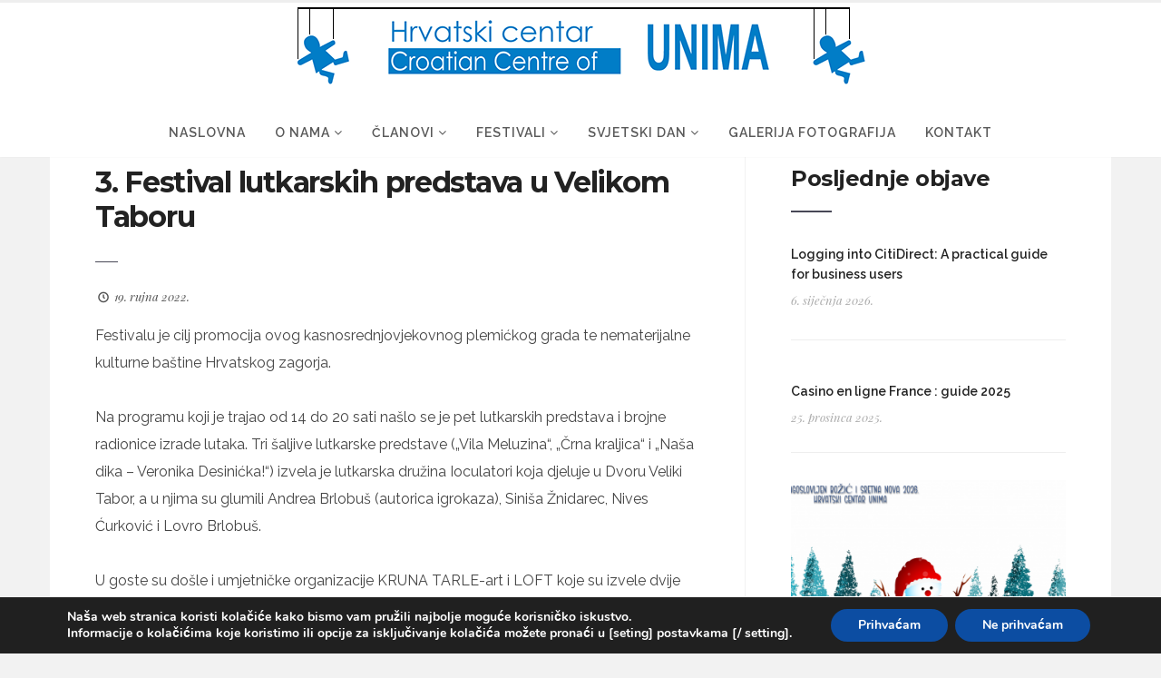

--- FILE ---
content_type: text/html; charset=UTF-8
request_url: https://unima.hr/3-festival-lutkarskih-predstava-u-velikom-taboru/
body_size: 16309
content:
<!DOCTYPE html>
<!--[if IE 6]>
<html id="ie6" lang="hr">
<![endif]-->
<!--[if IE 7]>
<html id="ie7" lang="hr">
<![endif]-->
<!--[if IE 8]>
<html id="ie8" lang="hr">
<![endif]-->
<!--[if !(IE 6) | !(IE 7) | !(IE 8)  ]><!-->
<html lang="hr">
<!--<![endif]-->
<head>
<meta charset="utf-8" />
<title>3. Festival lutkarskih predstava u Velikom Taboru | Hrvatski centar UNIMA</title>

<!-- Set the viewport width to device width for mobile -->
<meta name="viewport" content="width=device-width, initial-scale=1, maximum-scale=1" />

<link rel="pingback" href="https://unima.hr/xmlrpc.php" />




<meta name='robots' content='max-image-preview:large' />
<link rel='dns-prefetch' href='//fonts.googleapis.com' />
<link rel='preconnect' href='https://fonts.gstatic.com' crossorigin />
<link rel="alternate" type="application/rss+xml" title="Hrvatski centar UNIMA &raquo; Kanal" href="https://unima.hr/feed/" />
<link rel="alternate" type="application/rss+xml" title="Hrvatski centar UNIMA &raquo; Kanal komentara" href="https://unima.hr/comments/feed/" />
<script type="text/javascript">
/* <![CDATA[ */
window._wpemojiSettings = {"baseUrl":"https:\/\/s.w.org\/images\/core\/emoji\/14.0.0\/72x72\/","ext":".png","svgUrl":"https:\/\/s.w.org\/images\/core\/emoji\/14.0.0\/svg\/","svgExt":".svg","source":{"concatemoji":"https:\/\/unima.hr\/wp-includes\/js\/wp-emoji-release.min.js?ver=6.4.7"}};
/*! This file is auto-generated */
!function(i,n){var o,s,e;function c(e){try{var t={supportTests:e,timestamp:(new Date).valueOf()};sessionStorage.setItem(o,JSON.stringify(t))}catch(e){}}function p(e,t,n){e.clearRect(0,0,e.canvas.width,e.canvas.height),e.fillText(t,0,0);var t=new Uint32Array(e.getImageData(0,0,e.canvas.width,e.canvas.height).data),r=(e.clearRect(0,0,e.canvas.width,e.canvas.height),e.fillText(n,0,0),new Uint32Array(e.getImageData(0,0,e.canvas.width,e.canvas.height).data));return t.every(function(e,t){return e===r[t]})}function u(e,t,n){switch(t){case"flag":return n(e,"\ud83c\udff3\ufe0f\u200d\u26a7\ufe0f","\ud83c\udff3\ufe0f\u200b\u26a7\ufe0f")?!1:!n(e,"\ud83c\uddfa\ud83c\uddf3","\ud83c\uddfa\u200b\ud83c\uddf3")&&!n(e,"\ud83c\udff4\udb40\udc67\udb40\udc62\udb40\udc65\udb40\udc6e\udb40\udc67\udb40\udc7f","\ud83c\udff4\u200b\udb40\udc67\u200b\udb40\udc62\u200b\udb40\udc65\u200b\udb40\udc6e\u200b\udb40\udc67\u200b\udb40\udc7f");case"emoji":return!n(e,"\ud83e\udef1\ud83c\udffb\u200d\ud83e\udef2\ud83c\udfff","\ud83e\udef1\ud83c\udffb\u200b\ud83e\udef2\ud83c\udfff")}return!1}function f(e,t,n){var r="undefined"!=typeof WorkerGlobalScope&&self instanceof WorkerGlobalScope?new OffscreenCanvas(300,150):i.createElement("canvas"),a=r.getContext("2d",{willReadFrequently:!0}),o=(a.textBaseline="top",a.font="600 32px Arial",{});return e.forEach(function(e){o[e]=t(a,e,n)}),o}function t(e){var t=i.createElement("script");t.src=e,t.defer=!0,i.head.appendChild(t)}"undefined"!=typeof Promise&&(o="wpEmojiSettingsSupports",s=["flag","emoji"],n.supports={everything:!0,everythingExceptFlag:!0},e=new Promise(function(e){i.addEventListener("DOMContentLoaded",e,{once:!0})}),new Promise(function(t){var n=function(){try{var e=JSON.parse(sessionStorage.getItem(o));if("object"==typeof e&&"number"==typeof e.timestamp&&(new Date).valueOf()<e.timestamp+604800&&"object"==typeof e.supportTests)return e.supportTests}catch(e){}return null}();if(!n){if("undefined"!=typeof Worker&&"undefined"!=typeof OffscreenCanvas&&"undefined"!=typeof URL&&URL.createObjectURL&&"undefined"!=typeof Blob)try{var e="postMessage("+f.toString()+"("+[JSON.stringify(s),u.toString(),p.toString()].join(",")+"));",r=new Blob([e],{type:"text/javascript"}),a=new Worker(URL.createObjectURL(r),{name:"wpTestEmojiSupports"});return void(a.onmessage=function(e){c(n=e.data),a.terminate(),t(n)})}catch(e){}c(n=f(s,u,p))}t(n)}).then(function(e){for(var t in e)n.supports[t]=e[t],n.supports.everything=n.supports.everything&&n.supports[t],"flag"!==t&&(n.supports.everythingExceptFlag=n.supports.everythingExceptFlag&&n.supports[t]);n.supports.everythingExceptFlag=n.supports.everythingExceptFlag&&!n.supports.flag,n.DOMReady=!1,n.readyCallback=function(){n.DOMReady=!0}}).then(function(){return e}).then(function(){var e;n.supports.everything||(n.readyCallback(),(e=n.source||{}).concatemoji?t(e.concatemoji):e.wpemoji&&e.twemoji&&(t(e.twemoji),t(e.wpemoji)))}))}((window,document),window._wpemojiSettings);
/* ]]> */
</script>
<link rel='stylesheet' id='aqpb-view-css-css' href='https://unima.hr/wp-content/themes/unimaV2/functions/aqua/assets/css/aqpb-view.css?ver=6.4.7' type='text/css' media='all' />
<style id='wp-emoji-styles-inline-css' type='text/css'>

	img.wp-smiley, img.emoji {
		display: inline !important;
		border: none !important;
		box-shadow: none !important;
		height: 1em !important;
		width: 1em !important;
		margin: 0 0.07em !important;
		vertical-align: -0.1em !important;
		background: none !important;
		padding: 0 !important;
	}
</style>
<link rel='stylesheet' id='wp-block-library-css' href='https://unima.hr/wp-includes/css/dist/block-library/style.min.css?ver=6.4.7' type='text/css' media='all' />
<link rel='stylesheet' id='block-gallery-frontend-css' href='https://unima.hr/wp-content/plugins/block-gallery/dist/blocks.style.build.css?ver=1.1.6' type='text/css' media='all' />
<style id='classic-theme-styles-inline-css' type='text/css'>
/*! This file is auto-generated */
.wp-block-button__link{color:#fff;background-color:#32373c;border-radius:9999px;box-shadow:none;text-decoration:none;padding:calc(.667em + 2px) calc(1.333em + 2px);font-size:1.125em}.wp-block-file__button{background:#32373c;color:#fff;text-decoration:none}
</style>
<style id='global-styles-inline-css' type='text/css'>
body{--wp--preset--color--black: #000000;--wp--preset--color--cyan-bluish-gray: #abb8c3;--wp--preset--color--white: #ffffff;--wp--preset--color--pale-pink: #f78da7;--wp--preset--color--vivid-red: #cf2e2e;--wp--preset--color--luminous-vivid-orange: #ff6900;--wp--preset--color--luminous-vivid-amber: #fcb900;--wp--preset--color--light-green-cyan: #7bdcb5;--wp--preset--color--vivid-green-cyan: #00d084;--wp--preset--color--pale-cyan-blue: #8ed1fc;--wp--preset--color--vivid-cyan-blue: #0693e3;--wp--preset--color--vivid-purple: #9b51e0;--wp--preset--gradient--vivid-cyan-blue-to-vivid-purple: linear-gradient(135deg,rgba(6,147,227,1) 0%,rgb(155,81,224) 100%);--wp--preset--gradient--light-green-cyan-to-vivid-green-cyan: linear-gradient(135deg,rgb(122,220,180) 0%,rgb(0,208,130) 100%);--wp--preset--gradient--luminous-vivid-amber-to-luminous-vivid-orange: linear-gradient(135deg,rgba(252,185,0,1) 0%,rgba(255,105,0,1) 100%);--wp--preset--gradient--luminous-vivid-orange-to-vivid-red: linear-gradient(135deg,rgba(255,105,0,1) 0%,rgb(207,46,46) 100%);--wp--preset--gradient--very-light-gray-to-cyan-bluish-gray: linear-gradient(135deg,rgb(238,238,238) 0%,rgb(169,184,195) 100%);--wp--preset--gradient--cool-to-warm-spectrum: linear-gradient(135deg,rgb(74,234,220) 0%,rgb(151,120,209) 20%,rgb(207,42,186) 40%,rgb(238,44,130) 60%,rgb(251,105,98) 80%,rgb(254,248,76) 100%);--wp--preset--gradient--blush-light-purple: linear-gradient(135deg,rgb(255,206,236) 0%,rgb(152,150,240) 100%);--wp--preset--gradient--blush-bordeaux: linear-gradient(135deg,rgb(254,205,165) 0%,rgb(254,45,45) 50%,rgb(107,0,62) 100%);--wp--preset--gradient--luminous-dusk: linear-gradient(135deg,rgb(255,203,112) 0%,rgb(199,81,192) 50%,rgb(65,88,208) 100%);--wp--preset--gradient--pale-ocean: linear-gradient(135deg,rgb(255,245,203) 0%,rgb(182,227,212) 50%,rgb(51,167,181) 100%);--wp--preset--gradient--electric-grass: linear-gradient(135deg,rgb(202,248,128) 0%,rgb(113,206,126) 100%);--wp--preset--gradient--midnight: linear-gradient(135deg,rgb(2,3,129) 0%,rgb(40,116,252) 100%);--wp--preset--font-size--small: 13px;--wp--preset--font-size--medium: 20px;--wp--preset--font-size--large: 36px;--wp--preset--font-size--x-large: 42px;--wp--preset--spacing--20: 0.44rem;--wp--preset--spacing--30: 0.67rem;--wp--preset--spacing--40: 1rem;--wp--preset--spacing--50: 1.5rem;--wp--preset--spacing--60: 2.25rem;--wp--preset--spacing--70: 3.38rem;--wp--preset--spacing--80: 5.06rem;--wp--preset--shadow--natural: 6px 6px 9px rgba(0, 0, 0, 0.2);--wp--preset--shadow--deep: 12px 12px 50px rgba(0, 0, 0, 0.4);--wp--preset--shadow--sharp: 6px 6px 0px rgba(0, 0, 0, 0.2);--wp--preset--shadow--outlined: 6px 6px 0px -3px rgba(255, 255, 255, 1), 6px 6px rgba(0, 0, 0, 1);--wp--preset--shadow--crisp: 6px 6px 0px rgba(0, 0, 0, 1);}:where(.is-layout-flex){gap: 0.5em;}:where(.is-layout-grid){gap: 0.5em;}body .is-layout-flow > .alignleft{float: left;margin-inline-start: 0;margin-inline-end: 2em;}body .is-layout-flow > .alignright{float: right;margin-inline-start: 2em;margin-inline-end: 0;}body .is-layout-flow > .aligncenter{margin-left: auto !important;margin-right: auto !important;}body .is-layout-constrained > .alignleft{float: left;margin-inline-start: 0;margin-inline-end: 2em;}body .is-layout-constrained > .alignright{float: right;margin-inline-start: 2em;margin-inline-end: 0;}body .is-layout-constrained > .aligncenter{margin-left: auto !important;margin-right: auto !important;}body .is-layout-constrained > :where(:not(.alignleft):not(.alignright):not(.alignfull)){max-width: var(--wp--style--global--content-size);margin-left: auto !important;margin-right: auto !important;}body .is-layout-constrained > .alignwide{max-width: var(--wp--style--global--wide-size);}body .is-layout-flex{display: flex;}body .is-layout-flex{flex-wrap: wrap;align-items: center;}body .is-layout-flex > *{margin: 0;}body .is-layout-grid{display: grid;}body .is-layout-grid > *{margin: 0;}:where(.wp-block-columns.is-layout-flex){gap: 2em;}:where(.wp-block-columns.is-layout-grid){gap: 2em;}:where(.wp-block-post-template.is-layout-flex){gap: 1.25em;}:where(.wp-block-post-template.is-layout-grid){gap: 1.25em;}.has-black-color{color: var(--wp--preset--color--black) !important;}.has-cyan-bluish-gray-color{color: var(--wp--preset--color--cyan-bluish-gray) !important;}.has-white-color{color: var(--wp--preset--color--white) !important;}.has-pale-pink-color{color: var(--wp--preset--color--pale-pink) !important;}.has-vivid-red-color{color: var(--wp--preset--color--vivid-red) !important;}.has-luminous-vivid-orange-color{color: var(--wp--preset--color--luminous-vivid-orange) !important;}.has-luminous-vivid-amber-color{color: var(--wp--preset--color--luminous-vivid-amber) !important;}.has-light-green-cyan-color{color: var(--wp--preset--color--light-green-cyan) !important;}.has-vivid-green-cyan-color{color: var(--wp--preset--color--vivid-green-cyan) !important;}.has-pale-cyan-blue-color{color: var(--wp--preset--color--pale-cyan-blue) !important;}.has-vivid-cyan-blue-color{color: var(--wp--preset--color--vivid-cyan-blue) !important;}.has-vivid-purple-color{color: var(--wp--preset--color--vivid-purple) !important;}.has-black-background-color{background-color: var(--wp--preset--color--black) !important;}.has-cyan-bluish-gray-background-color{background-color: var(--wp--preset--color--cyan-bluish-gray) !important;}.has-white-background-color{background-color: var(--wp--preset--color--white) !important;}.has-pale-pink-background-color{background-color: var(--wp--preset--color--pale-pink) !important;}.has-vivid-red-background-color{background-color: var(--wp--preset--color--vivid-red) !important;}.has-luminous-vivid-orange-background-color{background-color: var(--wp--preset--color--luminous-vivid-orange) !important;}.has-luminous-vivid-amber-background-color{background-color: var(--wp--preset--color--luminous-vivid-amber) !important;}.has-light-green-cyan-background-color{background-color: var(--wp--preset--color--light-green-cyan) !important;}.has-vivid-green-cyan-background-color{background-color: var(--wp--preset--color--vivid-green-cyan) !important;}.has-pale-cyan-blue-background-color{background-color: var(--wp--preset--color--pale-cyan-blue) !important;}.has-vivid-cyan-blue-background-color{background-color: var(--wp--preset--color--vivid-cyan-blue) !important;}.has-vivid-purple-background-color{background-color: var(--wp--preset--color--vivid-purple) !important;}.has-black-border-color{border-color: var(--wp--preset--color--black) !important;}.has-cyan-bluish-gray-border-color{border-color: var(--wp--preset--color--cyan-bluish-gray) !important;}.has-white-border-color{border-color: var(--wp--preset--color--white) !important;}.has-pale-pink-border-color{border-color: var(--wp--preset--color--pale-pink) !important;}.has-vivid-red-border-color{border-color: var(--wp--preset--color--vivid-red) !important;}.has-luminous-vivid-orange-border-color{border-color: var(--wp--preset--color--luminous-vivid-orange) !important;}.has-luminous-vivid-amber-border-color{border-color: var(--wp--preset--color--luminous-vivid-amber) !important;}.has-light-green-cyan-border-color{border-color: var(--wp--preset--color--light-green-cyan) !important;}.has-vivid-green-cyan-border-color{border-color: var(--wp--preset--color--vivid-green-cyan) !important;}.has-pale-cyan-blue-border-color{border-color: var(--wp--preset--color--pale-cyan-blue) !important;}.has-vivid-cyan-blue-border-color{border-color: var(--wp--preset--color--vivid-cyan-blue) !important;}.has-vivid-purple-border-color{border-color: var(--wp--preset--color--vivid-purple) !important;}.has-vivid-cyan-blue-to-vivid-purple-gradient-background{background: var(--wp--preset--gradient--vivid-cyan-blue-to-vivid-purple) !important;}.has-light-green-cyan-to-vivid-green-cyan-gradient-background{background: var(--wp--preset--gradient--light-green-cyan-to-vivid-green-cyan) !important;}.has-luminous-vivid-amber-to-luminous-vivid-orange-gradient-background{background: var(--wp--preset--gradient--luminous-vivid-amber-to-luminous-vivid-orange) !important;}.has-luminous-vivid-orange-to-vivid-red-gradient-background{background: var(--wp--preset--gradient--luminous-vivid-orange-to-vivid-red) !important;}.has-very-light-gray-to-cyan-bluish-gray-gradient-background{background: var(--wp--preset--gradient--very-light-gray-to-cyan-bluish-gray) !important;}.has-cool-to-warm-spectrum-gradient-background{background: var(--wp--preset--gradient--cool-to-warm-spectrum) !important;}.has-blush-light-purple-gradient-background{background: var(--wp--preset--gradient--blush-light-purple) !important;}.has-blush-bordeaux-gradient-background{background: var(--wp--preset--gradient--blush-bordeaux) !important;}.has-luminous-dusk-gradient-background{background: var(--wp--preset--gradient--luminous-dusk) !important;}.has-pale-ocean-gradient-background{background: var(--wp--preset--gradient--pale-ocean) !important;}.has-electric-grass-gradient-background{background: var(--wp--preset--gradient--electric-grass) !important;}.has-midnight-gradient-background{background: var(--wp--preset--gradient--midnight) !important;}.has-small-font-size{font-size: var(--wp--preset--font-size--small) !important;}.has-medium-font-size{font-size: var(--wp--preset--font-size--medium) !important;}.has-large-font-size{font-size: var(--wp--preset--font-size--large) !important;}.has-x-large-font-size{font-size: var(--wp--preset--font-size--x-large) !important;}
.wp-block-navigation a:where(:not(.wp-element-button)){color: inherit;}
:where(.wp-block-post-template.is-layout-flex){gap: 1.25em;}:where(.wp-block-post-template.is-layout-grid){gap: 1.25em;}
:where(.wp-block-columns.is-layout-flex){gap: 2em;}:where(.wp-block-columns.is-layout-grid){gap: 2em;}
.wp-block-pullquote{font-size: 1.5em;line-height: 1.6;}
</style>
<link rel='stylesheet' id='redux-extendify-styles-css' href='https://unima.hr/wp-content/plugins/redux-framework/redux-core/assets/css/extendify-utilities.css?ver=4.4.9' type='text/css' media='all' />
<link rel='stylesheet' id='dashicons-css' href='https://unima.hr/wp-includes/css/dashicons.min.css?ver=6.4.7' type='text/css' media='all' />
<link rel='stylesheet' id='wpmm_css-css' href='https://unima.hr/wp-content/plugins/wp-megamenu/assets/css/wpmm.css?ver=1.4.2' type='text/css' media='all' />
<link rel='stylesheet' id='wp_megamenu_generated_css-css' href='https://unima.hr/wp-content/uploads/wp-megamenu/wp-megamenu.css?ver=1.4.2' type='text/css' media='all' />
<link rel='stylesheet' id='featuresbox_css-css' href='https://unima.hr/wp-content/plugins/wp-megamenu/addons/wpmm-featuresbox/wpmm-featuresbox.css?ver=1' type='text/css' media='all' />
<link rel='stylesheet' id='postgrid_css-css' href='https://unima.hr/wp-content/plugins/wp-megamenu/addons/wpmm-gridpost/wpmm-gridpost.css?ver=1' type='text/css' media='all' />
<link rel='stylesheet' id='wpos-slick-style-css' href='https://unima.hr/wp-content/plugins/wp-responsive-recent-post-slider/assets/css/slick.css?ver=3.4' type='text/css' media='all' />
<link rel='stylesheet' id='wppsac-public-style-css' href='https://unima.hr/wp-content/plugins/wp-responsive-recent-post-slider/assets/css/recent-post-style.css?ver=3.4' type='text/css' media='all' />
<link rel='stylesheet' id='default_style-css' href='https://unima.hr/wp-content/themes/unimaV2/style.css?ver=6.4.7' type='text/css' media='all' />
<link rel='stylesheet' id='prettyPhoto-css' href='https://unima.hr/wp-content/themes/unimaV2/styles/prettyPhoto.css?ver=6.4.7' type='text/css' media='all' />
<link rel='stylesheet' id='fontello-css' href='https://unima.hr/wp-content/themes/unimaV2/styles/fontello.css?ver=6.4.7' type='text/css' media='all' />
<link rel='stylesheet' id='font-awesome.min-css' href='https://unima.hr/wp-content/themes/unimaV2/styles/font-awesome.min.css?ver=6.4.7' type='text/css' media='all' />
<link rel='stylesheet' id='woo-custom-css' href='https://unima.hr/wp-content/themes/unimaV2/styles/woo-custom.css?ver=6.4.7' type='text/css' media='all' />
<link rel='stylesheet' id='mobile-css' href='https://unima.hr/wp-content/themes/unimaV2/style-mobile.css?ver=6.4.7' type='text/css' media='all' />
<link rel="preload" as="style" href="https://fonts.googleapis.com/css?family=Raleway:100,200,300,400,500,600,700,800,900,100italic,200italic,300italic,400italic,500italic,600italic,700italic,800italic,900italic%7CMontserrat:100,200,300,400,500,600,700,800,900,100italic,200italic,300italic,400italic,500italic,600italic,700italic,800italic,900italic%7COpen%20Sans:300,400,500,600,700,800,300italic,400italic,500italic,600italic,700italic,800italic%7CPlayfair%20Display:400,500,600,700,800,900,400italic,500italic,600italic,700italic,800italic,900italic&#038;subset=latin-ext&#038;display=swap&#038;ver=1699599437" /><link rel="stylesheet" href="https://fonts.googleapis.com/css?family=Raleway:100,200,300,400,500,600,700,800,900,100italic,200italic,300italic,400italic,500italic,600italic,700italic,800italic,900italic%7CMontserrat:100,200,300,400,500,600,700,800,900,100italic,200italic,300italic,400italic,500italic,600italic,700italic,800italic,900italic%7COpen%20Sans:300,400,500,600,700,800,300italic,400italic,500italic,600italic,700italic,800italic%7CPlayfair%20Display:400,500,600,700,800,900,400italic,500italic,600italic,700italic,800italic,900italic&#038;subset=latin-ext&#038;display=swap&#038;ver=1699599437" media="print" onload="this.media='all'"><noscript><link rel="stylesheet" href="https://fonts.googleapis.com/css?family=Raleway:100,200,300,400,500,600,700,800,900,100italic,200italic,300italic,400italic,500italic,600italic,700italic,800italic,900italic%7CMontserrat:100,200,300,400,500,600,700,800,900,100italic,200italic,300italic,400italic,500italic,600italic,700italic,800italic,900italic%7COpen%20Sans:300,400,500,600,700,800,300italic,400italic,500italic,600italic,700italic,800italic%7CPlayfair%20Display:400,500,600,700,800,900,400italic,500italic,600italic,700italic,800italic,900italic&#038;subset=latin-ext&#038;display=swap&#038;ver=1699599437" /></noscript><link rel='stylesheet' id='moove_gdpr_frontend-css' href='https://unima.hr/wp-content/plugins/gdpr-cookie-compliance/dist/styles/gdpr-main.css?ver=4.12.8' type='text/css' media='all' />
<style id='moove_gdpr_frontend-inline-css' type='text/css'>
#moove_gdpr_cookie_modal,#moove_gdpr_cookie_info_bar,.gdpr_cookie_settings_shortcode_content{font-family:Nunito,sans-serif}#moove_gdpr_save_popup_settings_button{background-color:#373737;color:#fff}#moove_gdpr_save_popup_settings_button:hover{background-color:#000}#moove_gdpr_cookie_info_bar .moove-gdpr-info-bar-container .moove-gdpr-info-bar-content a.mgbutton,#moove_gdpr_cookie_info_bar .moove-gdpr-info-bar-container .moove-gdpr-info-bar-content button.mgbutton{background-color:#0C4DA2}#moove_gdpr_cookie_modal .moove-gdpr-modal-content .moove-gdpr-modal-footer-content .moove-gdpr-button-holder a.mgbutton,#moove_gdpr_cookie_modal .moove-gdpr-modal-content .moove-gdpr-modal-footer-content .moove-gdpr-button-holder button.mgbutton,.gdpr_cookie_settings_shortcode_content .gdpr-shr-button.button-green{background-color:#0C4DA2;border-color:#0C4DA2}#moove_gdpr_cookie_modal .moove-gdpr-modal-content .moove-gdpr-modal-footer-content .moove-gdpr-button-holder a.mgbutton:hover,#moove_gdpr_cookie_modal .moove-gdpr-modal-content .moove-gdpr-modal-footer-content .moove-gdpr-button-holder button.mgbutton:hover,.gdpr_cookie_settings_shortcode_content .gdpr-shr-button.button-green:hover{background-color:#fff;color:#0C4DA2}#moove_gdpr_cookie_modal .moove-gdpr-modal-content .moove-gdpr-modal-close i,#moove_gdpr_cookie_modal .moove-gdpr-modal-content .moove-gdpr-modal-close span.gdpr-icon{background-color:#0C4DA2;border:1px solid #0C4DA2}#moove_gdpr_cookie_info_bar span.change-settings-button.focus-g,#moove_gdpr_cookie_info_bar span.change-settings-button:focus,#moove_gdpr_cookie_info_bar button.change-settings-button.focus-g,#moove_gdpr_cookie_info_bar button.change-settings-button:focus{-webkit-box-shadow:0 0 1px 3px #0C4DA2;-moz-box-shadow:0 0 1px 3px #0C4DA2;box-shadow:0 0 1px 3px #0C4DA2}#moove_gdpr_cookie_modal .moove-gdpr-modal-content .moove-gdpr-modal-close i:hover,#moove_gdpr_cookie_modal .moove-gdpr-modal-content .moove-gdpr-modal-close span.gdpr-icon:hover,#moove_gdpr_cookie_info_bar span[data-href]>u.change-settings-button{color:#0C4DA2}#moove_gdpr_cookie_modal .moove-gdpr-modal-content .moove-gdpr-modal-left-content #moove-gdpr-menu li.menu-item-selected a span.gdpr-icon,#moove_gdpr_cookie_modal .moove-gdpr-modal-content .moove-gdpr-modal-left-content #moove-gdpr-menu li.menu-item-selected button span.gdpr-icon{color:inherit}#moove_gdpr_cookie_modal .moove-gdpr-modal-content .moove-gdpr-modal-left-content #moove-gdpr-menu li a span.gdpr-icon,#moove_gdpr_cookie_modal .moove-gdpr-modal-content .moove-gdpr-modal-left-content #moove-gdpr-menu li button span.gdpr-icon{color:inherit}#moove_gdpr_cookie_modal .gdpr-acc-link{line-height:0;font-size:0;color:transparent;position:absolute}#moove_gdpr_cookie_modal .moove-gdpr-modal-content .moove-gdpr-modal-close:hover i,#moove_gdpr_cookie_modal .moove-gdpr-modal-content .moove-gdpr-modal-left-content #moove-gdpr-menu li a,#moove_gdpr_cookie_modal .moove-gdpr-modal-content .moove-gdpr-modal-left-content #moove-gdpr-menu li button,#moove_gdpr_cookie_modal .moove-gdpr-modal-content .moove-gdpr-modal-left-content #moove-gdpr-menu li button i,#moove_gdpr_cookie_modal .moove-gdpr-modal-content .moove-gdpr-modal-left-content #moove-gdpr-menu li a i,#moove_gdpr_cookie_modal .moove-gdpr-modal-content .moove-gdpr-tab-main .moove-gdpr-tab-main-content a:hover,#moove_gdpr_cookie_info_bar.moove-gdpr-dark-scheme .moove-gdpr-info-bar-container .moove-gdpr-info-bar-content a.mgbutton:hover,#moove_gdpr_cookie_info_bar.moove-gdpr-dark-scheme .moove-gdpr-info-bar-container .moove-gdpr-info-bar-content button.mgbutton:hover,#moove_gdpr_cookie_info_bar.moove-gdpr-dark-scheme .moove-gdpr-info-bar-container .moove-gdpr-info-bar-content a:hover,#moove_gdpr_cookie_info_bar.moove-gdpr-dark-scheme .moove-gdpr-info-bar-container .moove-gdpr-info-bar-content button:hover,#moove_gdpr_cookie_info_bar.moove-gdpr-dark-scheme .moove-gdpr-info-bar-container .moove-gdpr-info-bar-content span.change-settings-button:hover,#moove_gdpr_cookie_info_bar.moove-gdpr-dark-scheme .moove-gdpr-info-bar-container .moove-gdpr-info-bar-content button.change-settings-button:hover,#moove_gdpr_cookie_info_bar.moove-gdpr-dark-scheme .moove-gdpr-info-bar-container .moove-gdpr-info-bar-content u.change-settings-button:hover,#moove_gdpr_cookie_info_bar span[data-href]>u.change-settings-button,#moove_gdpr_cookie_info_bar.moove-gdpr-dark-scheme .moove-gdpr-info-bar-container .moove-gdpr-info-bar-content a.mgbutton.focus-g,#moove_gdpr_cookie_info_bar.moove-gdpr-dark-scheme .moove-gdpr-info-bar-container .moove-gdpr-info-bar-content button.mgbutton.focus-g,#moove_gdpr_cookie_info_bar.moove-gdpr-dark-scheme .moove-gdpr-info-bar-container .moove-gdpr-info-bar-content a.focus-g,#moove_gdpr_cookie_info_bar.moove-gdpr-dark-scheme .moove-gdpr-info-bar-container .moove-gdpr-info-bar-content button.focus-g,#moove_gdpr_cookie_info_bar.moove-gdpr-dark-scheme .moove-gdpr-info-bar-container .moove-gdpr-info-bar-content a.mgbutton:focus,#moove_gdpr_cookie_info_bar.moove-gdpr-dark-scheme .moove-gdpr-info-bar-container .moove-gdpr-info-bar-content button.mgbutton:focus,#moove_gdpr_cookie_info_bar.moove-gdpr-dark-scheme .moove-gdpr-info-bar-container .moove-gdpr-info-bar-content a:focus,#moove_gdpr_cookie_info_bar.moove-gdpr-dark-scheme .moove-gdpr-info-bar-container .moove-gdpr-info-bar-content button:focus,#moove_gdpr_cookie_info_bar.moove-gdpr-dark-scheme .moove-gdpr-info-bar-container .moove-gdpr-info-bar-content span.change-settings-button.focus-g,span.change-settings-button:focus,button.change-settings-button.focus-g,button.change-settings-button:focus,#moove_gdpr_cookie_info_bar.moove-gdpr-dark-scheme .moove-gdpr-info-bar-container .moove-gdpr-info-bar-content u.change-settings-button.focus-g,#moove_gdpr_cookie_info_bar.moove-gdpr-dark-scheme .moove-gdpr-info-bar-container .moove-gdpr-info-bar-content u.change-settings-button:focus{color:#0C4DA2}#moove_gdpr_cookie_modal.gdpr_lightbox-hide{display:none}
</style>
<link rel='stylesheet' id='oswald-css' href='//fonts.googleapis.com/css?family=Oswald%3A200%2C300%2Cregular%2C500%2C600%2C700&#038;ver=1.4.2' type='text/css' media='all' />
<link rel='stylesheet' id='raleway-css' href='//fonts.googleapis.com/css?family=Raleway%3A100%2C100italic%2C200%2C200italic%2C300%2C300italic%2Cregular%2Citalic%2C500%2C500italic%2C600%2C600italic%2C700%2C700italic%2C800%2C800italic%2C900%2C900italic&#038;ver=1.4.2' type='text/css' media='all' />
<link rel='stylesheet' id='montserrat-css' href='//fonts.googleapis.com/css?family=Montserrat%3A100%2C100italic%2C200%2C200italic%2C300%2C300italic%2Cregular%2Citalic%2C500%2C500italic%2C600%2C600italic%2C700%2C700italic%2C800%2C800italic%2C900%2C900italic&#038;ver=1.4.2' type='text/css' media='all' />
<link rel='stylesheet' id='poppins-css' href='//fonts.googleapis.com/css?family=Poppins%3A100%2C100italic%2C200%2C200italic%2C300%2C300italic%2Cregular%2Citalic%2C500%2C500italic%2C600%2C600italic%2C700%2C700italic%2C800%2C800italic%2C900%2C900italic&#038;ver=1.4.2' type='text/css' media='all' />
<script type="text/javascript" src="https://unima.hr/wp-includes/js/jquery/jquery.min.js?ver=3.7.1" id="jquery-core-js"></script>
<script type="text/javascript" src="https://unima.hr/wp-includes/js/jquery/jquery-migrate.min.js?ver=3.4.1" id="jquery-migrate-js"></script>
<script type="text/javascript" src="https://unima.hr/wp-content/plugins/wp-megamenu/addons/wpmm-featuresbox/wpmm-featuresbox.js?ver=1" id="featuresbox-style-js"></script>
<script type="text/javascript" id="postgrid-style-js-extra">
/* <![CDATA[ */
var postgrid_ajax_load = {"ajax_url":"https:\/\/unima.hr\/wp-admin\/admin-ajax.php","redirecturl":"https:\/\/unima.hr\/"};
/* ]]> */
</script>
<script type="text/javascript" src="https://unima.hr/wp-content/plugins/wp-megamenu/addons/wpmm-gridpost/wpmm-gridpost.js?ver=1" id="postgrid-style-js"></script>
<link rel="https://api.w.org/" href="https://unima.hr/wp-json/" /><link rel="alternate" type="application/json" href="https://unima.hr/wp-json/wp/v2/posts/4569" /><link rel="EditURI" type="application/rsd+xml" title="RSD" href="https://unima.hr/xmlrpc.php?rsd" />
<meta name="generator" content="WordPress 6.4.7" />
<link rel="canonical" href="https://unima.hr/3-festival-lutkarskih-predstava-u-velikom-taboru/" />
<link rel='shortlink' href='https://unima.hr/?p=4569' />
<link rel="alternate" type="application/json+oembed" href="https://unima.hr/wp-json/oembed/1.0/embed?url=https%3A%2F%2Funima.hr%2F3-festival-lutkarskih-predstava-u-velikom-taboru%2F" />
<link rel="alternate" type="text/xml+oembed" href="https://unima.hr/wp-json/oembed/1.0/embed?url=https%3A%2F%2Funima.hr%2F3-festival-lutkarskih-predstava-u-velikom-taboru%2F&#038;format=xml" />
<meta name="generator" content="Redux 4.4.9" /><style>.wp-megamenu-wrap &gt; ul.wp-megamenu &gt; li.wpmm_mega_menu &gt; .wpmm-strees-row-container 
                        &gt; ul.wp-megamenu-sub-menu { width: 100% !important;}.wp-megamenu &gt; li.wp-megamenu-item-2990.wpmm-item-fixed-width  &gt; ul.wp-megamenu-sub-menu { width: 100% !important;}.wpmm-nav-wrap ul.wp-megamenu&gt;li ul.wp-megamenu-sub-menu #wp-megamenu-item-2990&gt;a { }.wpmm-nav-wrap .wp-megamenu&gt;li&gt;ul.wp-megamenu-sub-menu li#wp-megamenu-item-2990&gt;a { }li#wp-megamenu-item-2990&gt; ul ul ul&gt; li { width: 100%; display: inline-block;} li#wp-megamenu-item-2990 a { }#wp-megamenu-item-2990&gt; .wp-megamenu-sub-menu { }.wp-megamenu-wrap &gt; ul.wp-megamenu &gt; li.wpmm_mega_menu &gt; .wpmm-strees-row-container 
                        &gt; ul.wp-megamenu-sub-menu { width: 100% !important;}.wp-megamenu &gt; li.wp-megamenu-item-3074.wpmm-item-fixed-width  &gt; ul.wp-megamenu-sub-menu { width: 100% !important;}.wpmm-nav-wrap ul.wp-megamenu&gt;li ul.wp-megamenu-sub-menu #wp-megamenu-item-3074&gt;a { }.wpmm-nav-wrap .wp-megamenu&gt;li&gt;ul.wp-megamenu-sub-menu li#wp-megamenu-item-3074&gt;a { }li#wp-megamenu-item-3074&gt; ul ul ul&gt; li { width: 100%; display: inline-block;} li#wp-megamenu-item-3074 a { }#wp-megamenu-item-3074&gt; .wp-megamenu-sub-menu { }</style><style></style><!-- Themnific Styling -->
<style type="text/css">

	.modern div.post:nth-child(even) .item_inn:before{border-color: transparent #ffffff transparent transparent}

	.modern div.post:nth-child(odd) .item_inn:before{border-color: transparent transparent transparent #ffffff }

	.sf-arrows .sf-with-ul::after{border-color: #eeeeee transparent transparent;}

	.nav>li>ul:after{border-color:#eeeeee transparent}

	#portfolio-filter a.active,#portfolio-filter li.current-cat a{color:#000}

	a.hoverstuff{border-color:#222}

	.woocommerce #content div.product .woocommerce-tabs ul.tabs{border-color: #eeeeee !important}
</style>
<link rel="shortcut icon" href="http://unima.hr/wp-content/uploads/2019/04/favicon.png"/>
		<style type="text/css" id="wp-custom-css">
			#header a.searchSubmit, .slick-arrow {
	display:none!important;
}

#rev_slider_3_1_wrapper{
	border-bottom:2px solid white
}

.recent-post-slider.design-3 .post-short-content {
	/* height:50%!important; */
}

.entry>ul>li, .entry>ul>li ul li ul li {
    list-style: disc!important;
}
.entry ol li {
  list-style-position: outside;
	margin-left:40px;
	margin-bottom:20px;
}

.entry ul {
    margin: 0 60px 40px 40px;
}

.wppsac-post-slider.design-1 .wppsac-post-image-bg {
    margin-top:20px;
    height: 550px;
}
.wppsac-post-slider.design-1 .wppsac-post-content-left {
    padding: 20px 20px 0px 20px;
}		</style>
		<style id="redux_tmnf-dynamic-css" title="dynamic-css" class="redux-options-output">body{font-family:Raleway;line-height:30px;font-weight:400;font-style:normal;color:#444;font-size:16px;}body,#infscr-loading{background-color:#f2f2f2;}.ghost,.imgwrap.ghost,#portfolio-filter a,.page-numbers{background-color:#ffffff;}a{color:#222;}a:hover{color:#017dc7;}a:active{color:#000;}.p-border,h2.archiv,.meta,h3#reply-title,.tagcloud a,#portfolio-filter a,.page-numbers,input,textarea,select,.products,.nav_item a{border-color:#eeeeee;}.nav a,h2.description{font-family:Raleway;line-height:20px;font-weight:600;font-style:normal;color:#1c1c1c;font-size:20px;}#header,.nav li ul{background-color:#ffffff;}#header h1 a{color:#222222;}.current-menu-item>a,#header a:hover{color:#1e73be;}#header,.nav li>ul,.nav li ul li>a,.nav li ul ul,.mega2 ul.loop{border-color:#eeeeee;}#titles{width:640px;}#titles{margin-top:5px;margin-bottom:10px;}#footer{font-family:Raleway;line-height:26px;font-weight:400;font-style:normal;color:#aaa;font-size:12px;}#footer,.curtain,#footer .searchform input.s,.sticky{background-color:#222222;}#footer a,#footer h2,#footer h3,#footer #serinfo-nav li a,.curtain,.curtain a,#footer .meta,#footer .meta a,#footer .searchform input.s,.sticky{color:#999999;}#footer a:hover,.sticky a,.sticky .meta,.sticky .meta a{color:#ffffff;}.footer-top,#footer .foocol,#copyright,#footer .tagcloud a,#footer .p-border,.curtain ul.social-menu li a,#footer .searchform input.s{border-color:#333333;}h1{font-family:Montserrat;line-height:30px;font-weight:700;font-style:normal;color:#222;font-size:30px;}h2.taxonomy,h2.archiv,h1.entry-title,h1.itemtitle{font-family:Montserrat;line-height:38px;font-weight:700;font-style:normal;color:#222;font-size:32px;}h2{font-family:Montserrat;line-height:30px;font-weight:700;font-style:normal;color:#222;font-size:26px;}h3{font-family:Montserrat;line-height:25px;font-weight:700;font-style:normal;color:#222;font-size:20px;}h4,#serinfo-nav li a,a.mainbutton{font-family:Raleway;line-height:22px;font-weight:600;font-style:normal;color:#222;font-size:14px;}h5{font-family:"Open Sans";line-height:20px;font-weight:700;font-style:normal;color:#222;font-size:15px;}h6{font-family:"Open Sans";line-height:25px;font-weight:700;font-style:normal;color:#222;font-size:14px;}.meta,.meta_more,.meta a,#portfolio-filter a{font-family:"Playfair Display";line-height:16px;font-weight:400;font-style:italic;color:#555;font-size:13px;}h2.widget:after,.hrline:after,a.searchSubmit,.imgwrap,.ribbon,.flex-direction-nav a,li.current a,.page-numbers.current,a.mainbutton,.blogger .format-quote,.products li .button.add_to_cart_button,span.overrating,a.mainbutton,#submit,#comments .navigation a,.tagssingle a,.contact-form .submit,.wpcf7-submit,a.comment-reply-link{background-color:#484856;}.meta_more a,.flexinside p a, .flexinside p a:hover, .flexinside h2 a:hover{color:#484856;}.products li .button.add_to_cart_button,h2.block .maintitle{border-color:#484856;}a.searchSubmit,.imgwrap,.ribbon,.ribbon a,.flex-direction-nav a,#hometab li.current a,a.mainbutton,.blogger .format-quote,.blogger .format-quote a,.products li .button.add_to_cart_button,a.mainbutton,#submit,#comments .navigation a,.tagssingle a,.contact-form .submit,.wpcf7-submit,a.comment-reply-link{color:#ffffff;}a.searchSubmit:hover,.ribbon:hover,a.mainbutton:hover{background-color:#000000;}#header a.searchSubmit:hover,.ribbon:hover,.ribbon a:hover,a.mainbutton:hover{color:#ffffff;}</style>
</head>

     
<body class="post-template-default single single-post postid-4569 single-format-standard wp-megamenu">

<div id="mainhead">

    <div class="curtain tranz">
    
        <div class="container">

	<ul class="social-menu">

<li class="sprite-rss"><a title="Rss Feed" href="http://unima.hr/feed/"><i class="fa fa-rss"></i></a></li>
<li class="sprite-facebook"><a class="mk-social-facebook" title="Facebook" href="https://www.facebook.com/Hrvatski-centar-UNIMA-578397862312560"><i class="fa fa-facebook-official"></i></a></li>





















</ul>	
</div>        
        <a class='curtainclose rad' href="#" ><i class="fa fa-times"></i></a>
        
    </div>
    
    <div class="clearfix"></div>
    
    <div id="header" class="boxshadow classic-header" itemscope itemtype="http://schema.org/WPHeader">
    
        <div class="container_alt">
            
            <div class="clearfix"></div>
    		
            <div id="titles" class="tranz">
            
                <h1>
                
                                                        
                        <a class="logo" href="https://unima.hr/">
                        
                            <img class="tranz" src="http://unima.hr/wp-content/uploads/2019/04/unimalogo640.png" alt="Hrvatski centar UNIMA"/>
                                
                        </a>
                            
                    	
                
                </h1>
                
                <div class="clearfix"></div>
                
                	
            
            </div>
            
            <div class="navhead">
            
                <a id="navtrigger" class="rad ribbon" href="#">MENU</a>
                
                <nav id="navigation" itemscope itemtype="http://schema.org/SiteNavigationElement"> 
                
                    <nav id="wp-megamenu-magazine-menu" class="wp-megamenu-wrap   ">
			<div class="wpmm-fullwidth-wrap"></div>
			<div class="wpmm-nav-wrap wpmm-main-wrap-magazine-menu">
				<a href="javascript:;" class="wpmm_mobile_menu_btn show-close-icon"><i class="fa fa-bars"></i> Menu</a> 
					<ul id="menu-unima-hr-izbornik" class="wp-megamenu" ><li id="wp-megamenu-item-2989" class="menu-item menu-item-type-post_type menu-item-object-page menu-item-home wp-megamenu-item-2989  wpmm_dropdown_menu  wpmm-fadeindown wpmm-submenu-right"><a href="https://unima.hr/">Naslovna</a></li>
<li id="wp-megamenu-item-2990" class="menu-item menu-item-type-post_type menu-item-object-page menu-item-has-children wp-megamenu-item-2990  wpmm_dropdown_menu  wpmm-fadeindown wpmm-submenu-right"><a href="https://unima.hr/unima/o-nama/">O nama <b class="fa fa-angle-down"></b> </a>
<ul class="wp-megamenu-sub-menu" >
	<li id="wp-megamenu-item-2991" class="menu-item menu-item-type-post_type menu-item-object-page wp-megamenu-item-2991 wpmm-submenu-right"><a href="https://unima.hr/lutkarstvo/povijest/">Povijest</a></li>
	<li id="wp-megamenu-item-2992" class="menu-item menu-item-type-post_type menu-item-object-page wp-megamenu-item-2992 wpmm-submenu-right"><a href="https://unima.hr/unima/upravni-odbor/">Upravni odbor</a></li>
	<li id="wp-megamenu-item-3058" class="menu-item menu-item-type-custom menu-item-object-custom wp-megamenu-item-3058 wpmm-submenu-right"><a href="http://unima.hr/wp-content/uploads/2023/11/UNIMA-Statut-2022.pdf">Statut (PDF)</a></li>
	<li id="wp-megamenu-item-3697" class="menu-item menu-item-type-custom menu-item-object-custom wp-megamenu-item-3697 wpmm-submenu-right"><a href="http://unima.hr/wp-content/uploads/2019/11/PRAVILNIK-SLUK-a-2019.pdf">Pravilnik SLUK-a (PDF)</a></li>
	<li id="wp-megamenu-item-2993" class="menu-item menu-item-type-post_type menu-item-object-page menu-item-has-children wp-megamenu-item-2993 wpmm-submenu-right"><a href="https://unima.hr/unima/sto-je-unima/">Što je UNIMA? <b class="fa fa-angle-down"></b> </a>
	<ul class="wp-megamenu-sub-menu" >
		<li id="wp-megamenu-item-2994" class="menu-item menu-item-type-post_type menu-item-object-page wp-megamenu-item-2994 wpmm-submenu-right"><a href="https://unima.hr/unima/svjetska-unima/">Svjetska UNIMA</a></li>
	</ul>
</li>
	<li id="wp-megamenu-item-2995" class="menu-item menu-item-type-post_type menu-item-object-page menu-item-has-children wp-megamenu-item-2995 wpmm-submenu-right"><a href="https://unima.hr/unima/izdanja/">Naklada <b class="fa fa-angle-down"></b> </a>
	<ul class="wp-megamenu-sub-menu" >
		<li id="wp-megamenu-item-2996" class="menu-item menu-item-type-post_type menu-item-object-page wp-megamenu-item-2996 wpmm-submenu-right"><a href="https://unima.hr/unima/bilteni/">Bilteni</a></li>
		<li id="wp-megamenu-item-2997" class="menu-item menu-item-type-post_type menu-item-object-page wp-megamenu-item-2997 wpmm-submenu-right"><a href="https://unima.hr/lutkarstvo/literatura/">Literatura</a></li>
	</ul>
</li>
</ul>
</li>
<li id="wp-megamenu-item-3074" class="menu-item menu-item-type-custom menu-item-object-custom menu-item-has-children wp-megamenu-item-3074  wpmm_dropdown_menu  wpmm-fadeindown wpmm-submenu-right"><a href="#">Članovi <b class="fa fa-angle-down"></b> </a>
<ul class="wp-megamenu-sub-menu" >
	<li id="wp-megamenu-item-3000" class="menu-item menu-item-type-post_type menu-item-object-page wp-megamenu-item-3000 wpmm-submenu-right"><a href="https://unima.hr/unima/kolektivni-clanovi/">Kolektivni članovi</a></li>
	<li id="wp-megamenu-item-3073" class="menu-item menu-item-type-post_type menu-item-object-page wp-megamenu-item-3073 wpmm-submenu-right"><a href="https://unima.hr/individualni-clanovi/">Individualni članovi</a></li>
	<li id="wp-megamenu-item-3001" class="menu-item menu-item-type-post_type menu-item-object-page wp-megamenu-item-3001 wpmm-submenu-right"><a href="https://unima.hr/unima/pocasni-clanovi/">Počasni članovi</a></li>
	<li id="wp-megamenu-item-2999" class="menu-item menu-item-type-post_type menu-item-object-page wp-megamenu-item-2999 wpmm-submenu-right"><a href="https://unima.hr/unima/kako-se-uclaniti/">Kako se učlaniti</a></li>
	<li id="wp-megamenu-item-4688" class="menu-item menu-item-type-post_type menu-item-object-page wp-megamenu-item-4688 wpmm-submenu-right"><a href="https://unima.hr/uplatnica/">Uplatnica</a></li>
</ul>
</li>
<li id="wp-megamenu-item-3075" class="menu-item menu-item-type-custom menu-item-object-custom menu-item-has-children wp-megamenu-item-3075  wpmm_dropdown_menu  wpmm-fadeindown wpmm-submenu-right"><a href="#">Festivali <b class="fa fa-angle-down"></b> </a>
<ul class="wp-megamenu-sub-menu" >
	<li id="wp-megamenu-item-3042" class="menu-item menu-item-type-post_type menu-item-object-page wp-megamenu-item-3042 wpmm-submenu-right"><a href="https://unima.hr/festivali/sluk-susret-lutkara-i-lutkarskih-kazalista-hrvatske-osijek/">SLUK – Susret lutkara i lutkarskih kazališta Hrvatske</a></li>
	<li id="wp-megamenu-item-3046" class="menu-item menu-item-type-post_type menu-item-object-page wp-megamenu-item-3046 wpmm-submenu-right"><a href="https://unima.hr/festivali/festival-hrvatske-drame-za-djecu-mali-marulic/">Festival hrvatske drame za djecu &#8220;Mali Marulić&#8221;</a></li>
	<li id="wp-megamenu-item-3045" class="menu-item menu-item-type-post_type menu-item-object-page wp-megamenu-item-3045 wpmm-submenu-right"><a href="https://unima.hr/festivali/medunarodni-djecji-festival-sibenik/">Međunarodni dječji festival Šibenik</a></li>
	<li id="wp-megamenu-item-3044" class="menu-item menu-item-type-post_type menu-item-object-page wp-megamenu-item-3044 wpmm-submenu-right"><a href="https://unima.hr/festivali/medunarodni-festival-kazalista-lutaka-pif-pupteatra-internacia-festivalo/">Međunarodni festival kazališta lutaka – PIF</a></li>
	<li id="wp-megamenu-item-3043" class="menu-item menu-item-type-post_type menu-item-object-page wp-megamenu-item-3043 wpmm-submenu-right"><a href="https://unima.hr/festivali/revija-lutkarskih-kazalista-rijeka/">Revija lutkarskih kazališta Rijeka</a></li>
	<li id="wp-megamenu-item-3041" class="menu-item menu-item-type-post_type menu-item-object-page wp-megamenu-item-3041 wpmm-submenu-right"><a href="https://unima.hr/festivali/vukovarsko-lutkarsko-proljece/">Vukovarsko lutkarsko proljeće</a></li>
</ul>
</li>
<li id="wp-megamenu-item-3096" class="menu-item menu-item-type-custom menu-item-object-custom menu-item-has-children wp-megamenu-item-3096  wpmm_dropdown_menu  wpmm-fadeindown wpmm-submenu-right"><a href="#">Svjetski dan <b class="fa fa-angle-down"></b> </a>
<ul class="wp-megamenu-sub-menu" >
	<li id="wp-megamenu-item-3921" class="menu-item menu-item-type-post_type menu-item-object-post wp-megamenu-item-3921 wpmm-submenu-right"><a href="https://unima.hr/svjetski-dan-lutkarstva-2020/">2020</a></li>
	<li id="wp-megamenu-item-3922" class="menu-item menu-item-type-post_type menu-item-object-post wp-megamenu-item-3922 wpmm-submenu-right"><a href="https://unima.hr/svjetski-dan-lutkarstva-2019/">2019</a></li>
	<li id="wp-megamenu-item-3923" class="menu-item menu-item-type-post_type menu-item-object-post wp-megamenu-item-3923 wpmm-submenu-right"><a href="https://unima.hr/svjetski-dana-lutkarstva-2018/">2018</a></li>
	<li id="wp-megamenu-item-3100" class="menu-item menu-item-type-post_type menu-item-object-post wp-megamenu-item-3100 wpmm-submenu-right"><a href="https://unima.hr/poruka-hrvatskog-centra-unima-za-svjetski-dan-lutkarstva-2017/">2017.</a></li>
	<li id="wp-megamenu-item-3102" class="menu-item menu-item-type-post_type menu-item-object-post wp-megamenu-item-3102 wpmm-submenu-right"><a href="https://unima.hr/svjetski-dan-lutkarstva-21-ozujka-5/">2016.</a></li>
	<li id="wp-megamenu-item-3107" class="menu-item menu-item-type-post_type menu-item-object-post wp-megamenu-item-3107 wpmm-submenu-right"><a href="https://unima.hr/union-internationale-da-la-marionette-unima/">2015.</a></li>
	<li id="wp-megamenu-item-3111" class="menu-item menu-item-type-post_type menu-item-object-post wp-megamenu-item-3111 wpmm-submenu-right"><a href="https://unima.hr/neka-glumci-udu/">2014.</a></li>
	<li id="wp-megamenu-item-3114" class="menu-item menu-item-type-post_type menu-item-object-post wp-megamenu-item-3114 wpmm-submenu-right"><a href="https://unima.hr/cestitam-svoj-djeci-i-svim-odraslima-svjetski-dan-lutkarstva/">2013.</a></li>
</ul>
</li>
<li id="wp-megamenu-item-3003" class="menu-item menu-item-type-taxonomy menu-item-object-category current-post-ancestor current-menu-parent current-post-parent wp-megamenu-item-3003  wpmm_dropdown_menu  wpmm-fadeindown wpmm-submenu-right"><a href="https://unima.hr/category/galerija-fotografija/">Galerija fotografija</a></li>
<li id="wp-megamenu-item-3004" class="menu-item menu-item-type-post_type menu-item-object-page wp-megamenu-item-3004  wpmm_dropdown_menu  wpmm-fadeindown wpmm-submenu-right"><a href="https://unima.hr/kontakt/">Kontakt</a></li>
</ul>
			</div>


			
		    
		</nav>
	                      
                </nav>
                
                <a class='searchSubmit rad' href="#" ><i class="fa fa-plus"></i></a>
                
            </div>     
             
            <div class="clearfix"></div>
            
    
        </div><!-- end .container  -->
           
    </div><!-- end #header  -->

	<div class="clearfix"></div>

</div><!-- end #mainhead  -->

<div class="wrapper">

    <div class="container">  
      
    <div class="post-4569 post type-post status-publish format-standard has-post-thumbnail hentry category-galerija-fotografija category-in-memoriam"  itemscope itemprop="blogPost" itemtype="http://schema.org/Article"> 
    
    	<div class="postbar">
    
            <div id="content" class="eightcol first ghost">
                
            	        

<div class="entryhead">

	
</div>

<div class="clearfix"></div>

<div class="entry" itemprop="text">

<h1 class="entry-title" itemprop="headline"><a href="https://unima.hr/3-festival-lutkarskih-predstava-u-velikom-taboru/">3. Festival lutkarskih predstava u Velikom Taboru</a></h1>

<div class="hrline"></div>

    
	<p class="meta meta_full ">
		<span class="post-date updated"><i class="icon-clock"></i> 19. rujna 2022.</span>
    </p>
      
    
<p>Festivalu je cilj promocija ovog kasnosrednjovjekovnog plemićkog grada te nematerijalne kulturne baštine Hrvatskog zagorja.<br><br>Na programu koji je trajao od 14 do 20 sati našlo se je pet lutkarskih predstava i brojne radionice izrade lutaka. Tri šaljive lutkarske predstave („Vila Meluzina“, „Črna kraljica“ i „Naša dika &#8211; Veronika Desinićka!“) izvela je lutkarska družina Ioculatori koja djeluje u Dvoru Veliki Tabor, a u njima su glumili Andrea Brlobuš (autorica igrokaza), Siniša Žnidarec, Nives Ćurković i Lovro Brlobuš. <br><br>U goste su došle i umjetničke organizacije KRUNA TARLE-art i LOFT koje su izvele dvije predstave namijenjene djeci vrtićkog uzrasta. U interaktivnoj, edukativnoj i poetičnoj predstavi „Šuma priča“, nastaloj u koprodukciji KRUNA TARLE-arta i Centra mladih Ribnjak, a inspiriranoj pripovijetkom „Zlatokosa i tri medvjeda“ glumile su Ksenija Rožman i Ana Malnar. Izvrsna Nina Sabo uprizorila je čak nekoliko uloga u predstavi „Iš&#8217;o Viljo u dućan“, nastaloj u koprodukciji KRUNA TARLE-arta i LOFT-a, putem koje se najmlađe uči kako savladati prve životne izazove.<br><br>Na Festivalu su izvedene brojne radionice izrade lutaka koje su održale muzejska pedagoginja Kristina Pavlović te Kruna Tarle, kazališna i likovna umjetnica multimedije. <br><br>Kazališne lutke i rekvizite posjetitelji su imali prilike razgledati na izložbi „Ioculatori Velikotaborski“ autorice Andree Brlobuš. <br><br>Na kraju večeri okupljene je zagrijao spektakularni vatreni show koji je izvela udruga Razbibriga.<br><br>Program Festivala lutkarskih predstava osmislila je i priredila voditeljica Dvora Veliki Tabor Renata Dečman. <br><br></p>



<figure class="wp-block-image"><img fetchpriority="high" decoding="async" width="2048" height="1536" src="https://i2.wp.com/unima.hr/wp-content/uploads/2022/09/ta20.jpg?fit=1024%2C768&amp;ssl=1" alt="" class="wp-image-4570" srcset="https://unima.hr/wp-content/uploads/2022/09/ta20.jpg 2048w, https://unima.hr/wp-content/uploads/2022/09/ta20-300x225.jpg 300w, https://unima.hr/wp-content/uploads/2022/09/ta20-1024x768.jpg 1024w, https://unima.hr/wp-content/uploads/2022/09/ta20-768x576.jpg 768w, https://unima.hr/wp-content/uploads/2022/09/ta20-1536x1152.jpg 1536w, https://unima.hr/wp-content/uploads/2022/09/ta20-356x267.jpg 356w" sizes="(max-width: 2048px) 100vw, 2048px" /></figure>



<figure class="wp-block-image size-large"><img decoding="async" width="2048" height="1536" src="https://i2.wp.com/unima.hr/wp-content/uploads/2022/09/ta18.jpg?fit=1024%2C768&amp;ssl=1" alt="" class="wp-image-4581" srcset="https://unima.hr/wp-content/uploads/2022/09/ta18.jpg 2048w, https://unima.hr/wp-content/uploads/2022/09/ta18-300x225.jpg 300w, https://unima.hr/wp-content/uploads/2022/09/ta18-1024x768.jpg 1024w, https://unima.hr/wp-content/uploads/2022/09/ta18-768x576.jpg 768w, https://unima.hr/wp-content/uploads/2022/09/ta18-1536x1152.jpg 1536w, https://unima.hr/wp-content/uploads/2022/09/ta18-356x267.jpg 356w" sizes="(max-width: 2048px) 100vw, 2048px" /></figure>



<figure class="wp-block-image size-large"><img decoding="async" width="2048" height="1536" src="https://i1.wp.com/unima.hr/wp-content/uploads/2022/09/ta16.jpg?fit=1024%2C768&amp;ssl=1" alt="" class="wp-image-4585" srcset="https://unima.hr/wp-content/uploads/2022/09/ta16.jpg 2048w, https://unima.hr/wp-content/uploads/2022/09/ta16-300x225.jpg 300w, https://unima.hr/wp-content/uploads/2022/09/ta16-1024x768.jpg 1024w, https://unima.hr/wp-content/uploads/2022/09/ta16-768x576.jpg 768w, https://unima.hr/wp-content/uploads/2022/09/ta16-1536x1152.jpg 1536w, https://unima.hr/wp-content/uploads/2022/09/ta16-356x267.jpg 356w" sizes="(max-width: 2048px) 100vw, 2048px" /></figure>



<figure class="wp-block-image size-large"><img loading="lazy" decoding="async" width="2048" height="1536" src="https://i0.wp.com/unima.hr/wp-content/uploads/2022/09/ta15.jpg?fit=1024%2C768&amp;ssl=1" alt="" class="wp-image-4584" srcset="https://unima.hr/wp-content/uploads/2022/09/ta15.jpg 2048w, https://unima.hr/wp-content/uploads/2022/09/ta15-300x225.jpg 300w, https://unima.hr/wp-content/uploads/2022/09/ta15-1024x768.jpg 1024w, https://unima.hr/wp-content/uploads/2022/09/ta15-768x576.jpg 768w, https://unima.hr/wp-content/uploads/2022/09/ta15-1536x1152.jpg 1536w, https://unima.hr/wp-content/uploads/2022/09/ta15-356x267.jpg 356w" sizes="(max-width: 2048px) 100vw, 2048px" /></figure>



<figure class="wp-block-image size-large"><img loading="lazy" decoding="async" width="2048" height="1536" src="https://i2.wp.com/unima.hr/wp-content/uploads/2022/09/ta13.jpg?fit=1024%2C768&amp;ssl=1" alt="" class="wp-image-4589" srcset="https://unima.hr/wp-content/uploads/2022/09/ta13.jpg 2048w, https://unima.hr/wp-content/uploads/2022/09/ta13-300x225.jpg 300w, https://unima.hr/wp-content/uploads/2022/09/ta13-1024x768.jpg 1024w, https://unima.hr/wp-content/uploads/2022/09/ta13-768x576.jpg 768w, https://unima.hr/wp-content/uploads/2022/09/ta13-1536x1152.jpg 1536w, https://unima.hr/wp-content/uploads/2022/09/ta13-356x267.jpg 356w" sizes="(max-width: 2048px) 100vw, 2048px" /></figure>



<figure class="wp-block-image size-large"><img loading="lazy" decoding="async" width="2048" height="1536" src="https://i1.wp.com/unima.hr/wp-content/uploads/2022/09/ta12.jpg?fit=1024%2C768&amp;ssl=1" alt="" class="wp-image-4582" srcset="https://unima.hr/wp-content/uploads/2022/09/ta12.jpg 2048w, https://unima.hr/wp-content/uploads/2022/09/ta12-300x225.jpg 300w, https://unima.hr/wp-content/uploads/2022/09/ta12-1024x768.jpg 1024w, https://unima.hr/wp-content/uploads/2022/09/ta12-768x576.jpg 768w, https://unima.hr/wp-content/uploads/2022/09/ta12-1536x1152.jpg 1536w, https://unima.hr/wp-content/uploads/2022/09/ta12-356x267.jpg 356w" sizes="(max-width: 2048px) 100vw, 2048px" /></figure>



<figure class="wp-block-image size-large"><img loading="lazy" decoding="async" width="2048" height="1536" src="https://i0.wp.com/unima.hr/wp-content/uploads/2022/09/ta11.jpg?fit=1024%2C768&amp;ssl=1" alt="" class="wp-image-4588" srcset="https://unima.hr/wp-content/uploads/2022/09/ta11.jpg 2048w, https://unima.hr/wp-content/uploads/2022/09/ta11-300x225.jpg 300w, https://unima.hr/wp-content/uploads/2022/09/ta11-1024x768.jpg 1024w, https://unima.hr/wp-content/uploads/2022/09/ta11-768x576.jpg 768w, https://unima.hr/wp-content/uploads/2022/09/ta11-1536x1152.jpg 1536w, https://unima.hr/wp-content/uploads/2022/09/ta11-356x267.jpg 356w" sizes="(max-width: 2048px) 100vw, 2048px" /></figure>



<figure class="wp-block-image size-large"><img loading="lazy" decoding="async" width="2048" height="1536" src="https://i1.wp.com/unima.hr/wp-content/uploads/2022/09/ta10.jpg?fit=1024%2C768&amp;ssl=1" alt="" class="wp-image-4578" srcset="https://unima.hr/wp-content/uploads/2022/09/ta10.jpg 2048w, https://unima.hr/wp-content/uploads/2022/09/ta10-300x225.jpg 300w, https://unima.hr/wp-content/uploads/2022/09/ta10-1024x768.jpg 1024w, https://unima.hr/wp-content/uploads/2022/09/ta10-768x576.jpg 768w, https://unima.hr/wp-content/uploads/2022/09/ta10-1536x1152.jpg 1536w, https://unima.hr/wp-content/uploads/2022/09/ta10-356x267.jpg 356w" sizes="(max-width: 2048px) 100vw, 2048px" /></figure>



<figure class="wp-block-image size-large"><img loading="lazy" decoding="async" width="2048" height="1536" src="https://i0.wp.com/unima.hr/wp-content/uploads/2022/09/ta9.jpg?fit=1024%2C768&amp;ssl=1" alt="" class="wp-image-4575" srcset="https://unima.hr/wp-content/uploads/2022/09/ta9.jpg 2048w, https://unima.hr/wp-content/uploads/2022/09/ta9-300x225.jpg 300w, https://unima.hr/wp-content/uploads/2022/09/ta9-1024x768.jpg 1024w, https://unima.hr/wp-content/uploads/2022/09/ta9-768x576.jpg 768w, https://unima.hr/wp-content/uploads/2022/09/ta9-1536x1152.jpg 1536w, https://unima.hr/wp-content/uploads/2022/09/ta9-356x267.jpg 356w" sizes="(max-width: 2048px) 100vw, 2048px" /></figure>



<figure class="wp-block-image size-large"><img loading="lazy" decoding="async" width="2048" height="1536" src="https://i2.wp.com/unima.hr/wp-content/uploads/2022/09/ta7.jpg?fit=1024%2C768&amp;ssl=1" alt="" class="wp-image-4587" srcset="https://unima.hr/wp-content/uploads/2022/09/ta7.jpg 2048w, https://unima.hr/wp-content/uploads/2022/09/ta7-300x225.jpg 300w, https://unima.hr/wp-content/uploads/2022/09/ta7-1024x768.jpg 1024w, https://unima.hr/wp-content/uploads/2022/09/ta7-768x576.jpg 768w, https://unima.hr/wp-content/uploads/2022/09/ta7-1536x1152.jpg 1536w, https://unima.hr/wp-content/uploads/2022/09/ta7-356x267.jpg 356w" sizes="(max-width: 2048px) 100vw, 2048px" /></figure>



<figure class="wp-block-image size-large"><img loading="lazy" decoding="async" width="2048" height="1536" src="https://i2.wp.com/unima.hr/wp-content/uploads/2022/09/ta6.jpg?fit=1024%2C768&amp;ssl=1" alt="" class="wp-image-4572" srcset="https://unima.hr/wp-content/uploads/2022/09/ta6.jpg 2048w, https://unima.hr/wp-content/uploads/2022/09/ta6-300x225.jpg 300w, https://unima.hr/wp-content/uploads/2022/09/ta6-1024x768.jpg 1024w, https://unima.hr/wp-content/uploads/2022/09/ta6-768x576.jpg 768w, https://unima.hr/wp-content/uploads/2022/09/ta6-1536x1152.jpg 1536w, https://unima.hr/wp-content/uploads/2022/09/ta6-356x267.jpg 356w" sizes="(max-width: 2048px) 100vw, 2048px" /></figure>



<figure class="wp-block-image size-large"><img loading="lazy" decoding="async" width="2048" height="1536" src="https://i0.wp.com/unima.hr/wp-content/uploads/2022/09/ta5.jpg?fit=1024%2C768&amp;ssl=1" alt="" class="wp-image-4590" srcset="https://unima.hr/wp-content/uploads/2022/09/ta5.jpg 2048w, https://unima.hr/wp-content/uploads/2022/09/ta5-300x225.jpg 300w, https://unima.hr/wp-content/uploads/2022/09/ta5-1024x768.jpg 1024w, https://unima.hr/wp-content/uploads/2022/09/ta5-768x576.jpg 768w, https://unima.hr/wp-content/uploads/2022/09/ta5-1536x1152.jpg 1536w, https://unima.hr/wp-content/uploads/2022/09/ta5-356x267.jpg 356w" sizes="(max-width: 2048px) 100vw, 2048px" /></figure>



<figure class="wp-block-image size-large"><img loading="lazy" decoding="async" width="2048" height="1536" src="https://i1.wp.com/unima.hr/wp-content/uploads/2022/09/ta1.jpg?fit=1024%2C768&amp;ssl=1" alt="" class="wp-image-4586" srcset="https://unima.hr/wp-content/uploads/2022/09/ta1.jpg 2048w, https://unima.hr/wp-content/uploads/2022/09/ta1-300x225.jpg 300w, https://unima.hr/wp-content/uploads/2022/09/ta1-1024x768.jpg 1024w, https://unima.hr/wp-content/uploads/2022/09/ta1-768x576.jpg 768w, https://unima.hr/wp-content/uploads/2022/09/ta1-1536x1152.jpg 1536w, https://unima.hr/wp-content/uploads/2022/09/ta1-356x267.jpg 356w" sizes="(max-width: 2048px) 100vw, 2048px" /></figure>



<figure class="wp-block-image size-large"><img loading="lazy" decoding="async" width="2048" height="1536" src="https://i0.wp.com/unima.hr/wp-content/uploads/2022/09/ta2-2.jpg?fit=1024%2C768&amp;ssl=1" alt="" class="wp-image-4616" srcset="https://unima.hr/wp-content/uploads/2022/09/ta2-2.jpg 2048w, https://unima.hr/wp-content/uploads/2022/09/ta2-2-300x225.jpg 300w, https://unima.hr/wp-content/uploads/2022/09/ta2-2-1024x768.jpg 1024w, https://unima.hr/wp-content/uploads/2022/09/ta2-2-768x576.jpg 768w, https://unima.hr/wp-content/uploads/2022/09/ta2-2-1536x1152.jpg 1536w, https://unima.hr/wp-content/uploads/2022/09/ta2-2-356x267.jpg 356w" sizes="(max-width: 2048px) 100vw, 2048px" /></figure>



<figure class="wp-block-image size-large"><img loading="lazy" decoding="async" width="2048" height="1536" src="https://i0.wp.com/unima.hr/wp-content/uploads/2022/09/ta3-2.jpg?fit=1024%2C768&amp;ssl=1" alt="" class="wp-image-4617" srcset="https://unima.hr/wp-content/uploads/2022/09/ta3-2.jpg 2048w, https://unima.hr/wp-content/uploads/2022/09/ta3-2-300x225.jpg 300w, https://unima.hr/wp-content/uploads/2022/09/ta3-2-1024x768.jpg 1024w, https://unima.hr/wp-content/uploads/2022/09/ta3-2-768x576.jpg 768w, https://unima.hr/wp-content/uploads/2022/09/ta3-2-1536x1152.jpg 1536w, https://unima.hr/wp-content/uploads/2022/09/ta3-2-356x267.jpg 356w" sizes="(max-width: 2048px) 100vw, 2048px" /></figure>



<figure class="wp-block-image size-large"><img loading="lazy" decoding="async" width="2048" height="1536" src="https://i1.wp.com/unima.hr/wp-content/uploads/2022/09/ta4-1.jpg?fit=1024%2C768&amp;ssl=1" alt="" class="wp-image-4618" srcset="https://unima.hr/wp-content/uploads/2022/09/ta4-1.jpg 2048w, https://unima.hr/wp-content/uploads/2022/09/ta4-1-300x225.jpg 300w, https://unima.hr/wp-content/uploads/2022/09/ta4-1-1024x768.jpg 1024w, https://unima.hr/wp-content/uploads/2022/09/ta4-1-768x576.jpg 768w, https://unima.hr/wp-content/uploads/2022/09/ta4-1-1536x1152.jpg 1536w, https://unima.hr/wp-content/uploads/2022/09/ta4-1-356x267.jpg 356w" sizes="(max-width: 2048px) 100vw, 2048px" /></figure>



<figure class="wp-block-image size-large"><img loading="lazy" decoding="async" width="2048" height="1536" src="https://i1.wp.com/unima.hr/wp-content/uploads/2022/09/ta8-2.jpg?fit=1024%2C768&amp;ssl=1" alt="" class="wp-image-4623" srcset="https://unima.hr/wp-content/uploads/2022/09/ta8-2.jpg 2048w, https://unima.hr/wp-content/uploads/2022/09/ta8-2-300x225.jpg 300w, https://unima.hr/wp-content/uploads/2022/09/ta8-2-1024x768.jpg 1024w, https://unima.hr/wp-content/uploads/2022/09/ta8-2-768x576.jpg 768w, https://unima.hr/wp-content/uploads/2022/09/ta8-2-1536x1152.jpg 1536w, https://unima.hr/wp-content/uploads/2022/09/ta8-2-356x267.jpg 356w" sizes="(max-width: 2048px) 100vw, 2048px" /></figure>



<figure class="wp-block-image size-large"><img loading="lazy" decoding="async" width="2048" height="1536" src="https://i2.wp.com/unima.hr/wp-content/uploads/2022/09/ta14-2.jpg?fit=1024%2C768&amp;ssl=1" alt="" class="wp-image-4629" srcset="https://unima.hr/wp-content/uploads/2022/09/ta14-2.jpg 2048w, https://unima.hr/wp-content/uploads/2022/09/ta14-2-300x225.jpg 300w, https://unima.hr/wp-content/uploads/2022/09/ta14-2-1024x768.jpg 1024w, https://unima.hr/wp-content/uploads/2022/09/ta14-2-768x576.jpg 768w, https://unima.hr/wp-content/uploads/2022/09/ta14-2-1536x1152.jpg 1536w, https://unima.hr/wp-content/uploads/2022/09/ta14-2-356x267.jpg 356w" sizes="(max-width: 2048px) 100vw, 2048px" /></figure>



<figure class="wp-block-image size-large"><img loading="lazy" decoding="async" width="2048" height="1536" src="https://i0.wp.com/unima.hr/wp-content/uploads/2022/09/ta17-2.jpg?fit=1024%2C768&amp;ssl=1" alt="" class="wp-image-4632" srcset="https://unima.hr/wp-content/uploads/2022/09/ta17-2.jpg 2048w, https://unima.hr/wp-content/uploads/2022/09/ta17-2-300x225.jpg 300w, https://unima.hr/wp-content/uploads/2022/09/ta17-2-1024x768.jpg 1024w, https://unima.hr/wp-content/uploads/2022/09/ta17-2-768x576.jpg 768w, https://unima.hr/wp-content/uploads/2022/09/ta17-2-1536x1152.jpg 1536w, https://unima.hr/wp-content/uploads/2022/09/ta17-2-356x267.jpg 356w" sizes="(max-width: 2048px) 100vw, 2048px" /></figure>



<figure class="wp-block-image size-large"><img loading="lazy" decoding="async" width="1536" height="2048" src="https://i0.wp.com/unima.hr/wp-content/uploads/2022/09/ta19-2.jpg?fit=768%2C1024&amp;ssl=1" alt="" class="wp-image-4634" srcset="https://unima.hr/wp-content/uploads/2022/09/ta19-2.jpg 1536w, https://unima.hr/wp-content/uploads/2022/09/ta19-2-225x300.jpg 225w, https://unima.hr/wp-content/uploads/2022/09/ta19-2-768x1024.jpg 768w, https://unima.hr/wp-content/uploads/2022/09/ta19-2-1152x1536.jpg 1152w, https://unima.hr/wp-content/uploads/2022/09/ta19-2-356x475.jpg 356w" sizes="(max-width: 1536px) 100vw, 1536px" /></figure>
    
    <div class="clearfix"></div>
    
</div><!-- end .entry -->

	<div class="postinfo p-border">    

	 

            
</div>

<div class="clearfix"></div>
 			
            

                        


                   
            </div><!-- end #content -->
        
        		            
        <div id="sidebar"  class="fourcol woocommerce">
            
            <div class="widgetable">
            
            	<div class="sidewrap ghost">
    
							
				
        	        
				<h2 class="widget"><a href="">Posljednje objave</a></h2>
			
                        
			            <ul class="featured gradient-light">
							<li>
					<div class="tab-post item p-border">

        
  <h4><a href="https://unima.hr/logging-into-citidirect-a-practical-guide-for-business-users/" title="Logging into CitiDirect: A practical guide for business users"> Logging into CitiDirect: A practical guide for business users</a></h4>
  
      
	<p class="meta date tranz "> 
        6. siječnja 2026.    </p>
    
</div>				</li>
							<li>
					<div class="tab-post item p-border">

        
  <h4><a href="https://unima.hr/casino-en-ligne-france-guide-2025/" title="Casino en ligne France : guide 2025"> Casino en ligne France : guide 2025</a></h4>
  
      
	<p class="meta date tranz "> 
        25. prosinca 2025.    </p>
    
</div>				</li>
							<li>
					<div class="tab-post item p-border">

    
       <a href="https://unima.hr/%f0%9d%93%91%f0%9d%93%b5%f0%9d%93%aa%f0%9d%93%b0%f0%9d%93%b8%f0%9d%93%bc%f0%9d%93%b5%f0%9d%93%b8%f0%9d%93%bf%f0%9d%93%b5%f0%9d%93%b3%f0%9d%93%ae%f0%9d%93%b7-%f0%9d%93%91%f0%9d%93%b8z%f0%9d%93%b2c-4/" title="𝓑𝓵𝓪𝓰𝓸𝓼𝓵𝓸𝓿𝓵𝓳𝓮𝓷 𝓑𝓸ž𝓲ć 𝓲 𝓼𝓻𝓮𝓽𝓷𝓪 𝓝𝓸𝓿𝓪 𝓰𝓸𝓭𝓲𝓷𝓪" >
       
          <img width="360" height="260" src="https://unima.hr/wp-content/uploads/2025/12/Cestitka_u-360x260.png" class="grayscale grayscale-fade wp-post-image" alt="" decoding="async" loading="lazy" />          
       </a>
       
        
  <h4><a href="https://unima.hr/%f0%9d%93%91%f0%9d%93%b5%f0%9d%93%aa%f0%9d%93%b0%f0%9d%93%b8%f0%9d%93%bc%f0%9d%93%b5%f0%9d%93%b8%f0%9d%93%bf%f0%9d%93%b5%f0%9d%93%b3%f0%9d%93%ae%f0%9d%93%b7-%f0%9d%93%91%f0%9d%93%b8z%f0%9d%93%b2c-4/" title="𝓑𝓵𝓪𝓰𝓸𝓼𝓵𝓸𝓿𝓵𝓳𝓮𝓷 𝓑𝓸ž𝓲ć 𝓲 𝓼𝓻𝓮𝓽𝓷𝓪 𝓝𝓸𝓿𝓪 𝓰𝓸𝓭𝓲𝓷𝓪"> 𝓑𝓵𝓪𝓰𝓸𝓼𝓵𝓸𝓿𝓵𝓳𝓮𝓷 𝓑𝓸ž𝓲ć 𝓲 𝓼𝓻𝓮𝓽𝓷𝓪 𝓝𝓸𝓿𝓪 𝓰𝓸𝓭𝓲𝓷𝓪</a></h4>
  
      
	<p class="meta date tranz "> 
        19. prosinca 2025.    </p>
    
</div>				</li>
						</ul>
			<div style="clear: both;"></div>
		
		                
                </div>
            
            </div>
               
        </div><!-- #sidebar -->
        
           
		</div><!-- end .sidebar_opt -->
    
    </div> 

   
</div><!-- /.container -->

	<div id="footer">
    
        <div class="container container_alt woocommerce"> 
        
                
     
    
    	    
            <div class="foocol first"> 
            
                <form class="searchform" method="get" action="https://unima.hr/">
<input type="text" name="s" class="s rad" size="30" value="Unesite pojam pretrage" onfocus="if (this.value = '') {this.value = '';}" onblur="if (this.value == '') {this.value = 'Unesite pojam pretrage';}" />
<button class='searchSubmit rad ribbon' ><i class="fa fa-search"></i></button>
</form><h2 class="widget">Kontakt</h2><div class="textwidget custom-html-widget">Preradovićeva 44, 10000 Zagreb, Hrvatska<br />
Telefon +385 1 466 70 34<br />
Email unima@unima.hr</div>		                	<ul class="social-menu">

<li class="sprite-rss"><a title="Rss Feed" href="http://unima.hr/feed/"><i class="fa fa-rss"></i></a></li>
<li class="sprite-facebook"><a class="mk-social-facebook" title="Facebook" href="https://www.facebook.com/Hrvatski-centar-UNIMA-578397862312560"><i class="fa fa-facebook-official"></i></a></li>





















</ul>            <div style="clear: both;"></div> 
		   
                   
            </div>
        
                
        
                
            <div class="foocol">
            
                <h2 class="widget">Ukratko</h2><div class="textwidget custom-html-widget">UNIMA (UNion Internationale de la MArionnette) nevladina je organizacija, pridružena UNESCO-u, koja okuplja ljude iz cijeloga svijeta koji pridonose razvoju lutkarske umjetnosti kako bi kroz tu umjetnost služili ljudskim vrijednostima mira i razumijevanja među narodima, bez obzira na rasu, politička ili religiozna uvjerenja i raznovrsnost kultura, a u skladu s poštivanjem temeljnih ljudskih prava kako su definirana u Univerzalnoj deklaraciji Ujedinjenih naroda o ljudskim pravima 10. prosinca 1948.</div>                
            </div>
        
                
        
                
            <div class="foocol last"> 
            
                <h2 class="widget">Kako do nas?</h2><div class="textwidget custom-html-widget"><iframe src="https://www.google.com/maps/embed?pb=!1m18!1m12!1m3!1d2781.177178788364!2d15.972540015853088!3d45.807709879106454!2m3!1f0!2f0!3f0!3m2!1i1024!2i768!4f13.1!3m3!1m2!1s0x4765d6fbd3ae77b3%3A0x811ff5beabddb202!2sPreradovi%C4%87eva+ul.+44%2C+10000%2C+Zagreb!5e0!3m2!1shr!2shr!4v1556101784367!5m2!1shr!2shr" width="100%	" height="300" frameborder="0" style="border:0" allowfullscreen></iframe></div>                
            </div>
        
                
    
                
            <div class="clearfix"></div>
    
            <div id="copyright">
            
                <div class="fl">
                
                    					
					#
                        
                </div>
            
                <div class="fr">
                
                    &copy; 2019. Sva prava pridržana Hrvatski centar UNIMA. <a href="//bradatiguru.hr" target="_blank">MADE IN 2019. WITH 😷 BY BG</a>.                    
                </div>
                      
            </div> 
        
        </div>
            
    </div><!-- /#footer  -->

</div><!-- /.wrapper  -->
    
<div class="scrollTo_top ribbon rad" style="display: block">

    <a title="Scroll to top " class="rad" href="#">
    
    	<i class="fa fa-chevron-up"></i> 
        
    </a>
    
</div>


  <!--copyscapeskip-->
  <aside id="moove_gdpr_cookie_info_bar" class="moove-gdpr-info-bar-hidden moove-gdpr-align-center moove-gdpr-dark-scheme gdpr_infobar_postion_bottom" aria-label="GDPR Cookie Banner" style="display: none;">
    <div class="moove-gdpr-info-bar-container">
      <div class="moove-gdpr-info-bar-content">
        
<div class="moove-gdpr-cookie-notice">
  <p>Naša web stranica koristi kolačiće kako bismo vam pružili najbolje moguće korisničko iskustvo.</p>
<p>Informacije o kolačićima koje koristimo ili opcije za isključivanje kolačića možete pronaći u [seting] postavkama [/ setting].</p>
</div>
<!--  .moove-gdpr-cookie-notice -->        
<div class="moove-gdpr-button-holder">
		  <button class="mgbutton moove-gdpr-infobar-allow-all gdpr-fbo-0" aria-label="Prihvaćam" >Prihvaćam</button>
	  				<button class="mgbutton moove-gdpr-infobar-reject-btn gdpr-fbo-1 "  aria-label="Ne prihvaćam">Ne prihvaćam</button>
			</div>
<!--  .button-container -->      </div>
      <!-- moove-gdpr-info-bar-content -->
    </div>
    <!-- moove-gdpr-info-bar-container -->
  </aside>
  <!-- #moove_gdpr_cookie_info_bar -->
  <!--/copyscapeskip-->
<script type="text/javascript" id="jm_like_post-js-extra">
/* <![CDATA[ */
var ajax_var = {"url":"https:\/\/unima.hr\/wp-admin\/admin-ajax.php","nonce":"fc6f18a8e1"};
/* ]]> */
</script>
<script type="text/javascript" src="https://unima.hr/wp-content/themes/unimaV2/functions/post-like/js/post-like.min.js?ver=1.0" id="jm_like_post-js"></script>
<script type="text/javascript" id="wpmm_js-js-extra">
/* <![CDATA[ */
var ajax_objects = {"ajaxurl":"https:\/\/unima.hr\/wp-admin\/admin-ajax.php","redirecturl":"https:\/\/unima.hr\/","loadingmessage":"Sending user info, please wait..."};
var wpmm_object = {"ajax_url":"https:\/\/unima.hr\/wp-admin\/admin-ajax.php","wpmm_responsive_breakpoint":"767px","wpmm_disable_mobile":"false"};
/* ]]> */
</script>
<script type="text/javascript" src="https://unima.hr/wp-content/plugins/wp-megamenu/assets/js/wpmm.js?ver=1.4.2" id="wpmm_js-js"></script>
<script type="text/javascript" src="https://unima.hr/wp-content/themes/unimaV2/js/jquery.hoverIntent.minified.js?ver=6.4.7" id="jquery.hoverIntent.minified-js"></script>
<script type="text/javascript" src="https://unima.hr/wp-content/themes/unimaV2/js/jquery.prettyPhoto.js?ver=6.4.7" id="prettyPhoto-js"></script>
<script type="text/javascript" src="https://unima.hr/wp-content/themes/unimaV2/js/superfish.js?ver=6.4.7" id="superfish-js"></script>
<script type="text/javascript" src="https://unima.hr/wp-content/themes/unimaV2/js/jquery-scrolltofixed-min.js?ver=6.4.7" id="jquery-scrolltofixed-min-js"></script>
<script type="text/javascript" src="https://unima.hr/wp-content/themes/unimaV2/js/ownScript.js?ver=6.4.7" id="ownScript-js"></script>
<script type="text/javascript" id="moove_gdpr_frontend-js-extra">
/* <![CDATA[ */
var moove_frontend_gdpr_scripts = {"ajaxurl":"https:\/\/unima.hr\/wp-admin\/admin-ajax.php","post_id":"4569","plugin_dir":"https:\/\/unima.hr\/wp-content\/plugins\/gdpr-cookie-compliance","show_icons":"all","is_page":"","ajax_cookie_removal":"false","strict_init":"1","enabled_default":{"third_party":0,"advanced":0},"geo_location":"false","force_reload":"false","is_single":"1","hide_save_btn":"false","current_user":"0","cookie_expiration":"365","script_delay":"2000","close_btn_action":"1","close_btn_rdr":"","scripts_defined":"{\"cache\":true,\"header\":\"\",\"body\":\"\",\"footer\":\"\",\"thirdparty\":{\"header\":\"\",\"body\":\"\",\"footer\":\"\"},\"advanced\":{\"header\":\"\",\"body\":\"\",\"footer\":\"\"}}","gdpr_scor":"true","wp_lang":""};
/* ]]> */
</script>
<script type="text/javascript" src="https://unima.hr/wp-content/plugins/gdpr-cookie-compliance/dist/scripts/main.js?ver=4.12.8" id="moove_gdpr_frontend-js"></script>
<script type="text/javascript" id="moove_gdpr_frontend-js-after">
/* <![CDATA[ */
var gdpr_consent__strict = "false"
var gdpr_consent__thirdparty = "false"
var gdpr_consent__advanced = "false"
var gdpr_consent__cookies = ""
/* ]]> */
</script>

  <!--copyscapeskip-->
  <button data-href="#moove_gdpr_cookie_modal"  id="moove_gdpr_save_popup_settings_button" style='display: none;' class="" aria-label="Promijeni postavke kolačića">
    <span class="moove_gdpr_icon">
      <svg viewBox="0 0 512 512" xmlns="http://www.w3.org/2000/svg" style="max-width: 30px; max-height: 30px;">
        <g data-name="1">
          <path d="M293.9,450H233.53a15,15,0,0,1-14.92-13.42l-4.47-42.09a152.77,152.77,0,0,1-18.25-7.56L163,413.53a15,15,0,0,1-20-1.06l-42.69-42.69a15,15,0,0,1-1.06-20l26.61-32.93a152.15,152.15,0,0,1-7.57-18.25L76.13,294.1a15,15,0,0,1-13.42-14.91V218.81A15,15,0,0,1,76.13,203.9l42.09-4.47a152.15,152.15,0,0,1,7.57-18.25L99.18,148.25a15,15,0,0,1,1.06-20l42.69-42.69a15,15,0,0,1,20-1.06l32.93,26.6a152.77,152.77,0,0,1,18.25-7.56l4.47-42.09A15,15,0,0,1,233.53,48H293.9a15,15,0,0,1,14.92,13.42l4.46,42.09a152.91,152.91,0,0,1,18.26,7.56l32.92-26.6a15,15,0,0,1,20,1.06l42.69,42.69a15,15,0,0,1,1.06,20l-26.61,32.93a153.8,153.8,0,0,1,7.57,18.25l42.09,4.47a15,15,0,0,1,13.41,14.91v60.38A15,15,0,0,1,451.3,294.1l-42.09,4.47a153.8,153.8,0,0,1-7.57,18.25l26.61,32.93a15,15,0,0,1-1.06,20L384.5,412.47a15,15,0,0,1-20,1.06l-32.92-26.6a152.91,152.91,0,0,1-18.26,7.56l-4.46,42.09A15,15,0,0,1,293.9,450ZM247,420h33.39l4.09-38.56a15,15,0,0,1,11.06-12.91A123,123,0,0,0,325.7,356a15,15,0,0,1,17,1.31l30.16,24.37,23.61-23.61L372.06,328a15,15,0,0,1-1.31-17,122.63,122.63,0,0,0,12.49-30.14,15,15,0,0,1,12.92-11.06l38.55-4.1V232.31l-38.55-4.1a15,15,0,0,1-12.92-11.06A122.63,122.63,0,0,0,370.75,187a15,15,0,0,1,1.31-17l24.37-30.16-23.61-23.61-30.16,24.37a15,15,0,0,1-17,1.31,123,123,0,0,0-30.14-12.49,15,15,0,0,1-11.06-12.91L280.41,78H247l-4.09,38.56a15,15,0,0,1-11.07,12.91A122.79,122.79,0,0,0,201.73,142a15,15,0,0,1-17-1.31L154.6,116.28,131,139.89l24.38,30.16a15,15,0,0,1,1.3,17,123.41,123.41,0,0,0-12.49,30.14,15,15,0,0,1-12.91,11.06l-38.56,4.1v33.38l38.56,4.1a15,15,0,0,1,12.91,11.06A123.41,123.41,0,0,0,156.67,311a15,15,0,0,1-1.3,17L131,358.11l23.61,23.61,30.17-24.37a15,15,0,0,1,17-1.31,122.79,122.79,0,0,0,30.13,12.49,15,15,0,0,1,11.07,12.91ZM449.71,279.19h0Z" fill="currentColor"/>
          <path d="M263.71,340.36A91.36,91.36,0,1,1,355.08,249,91.46,91.46,0,0,1,263.71,340.36Zm0-152.72A61.36,61.36,0,1,0,325.08,249,61.43,61.43,0,0,0,263.71,187.64Z" fill="currentColor"/>
        </g>
      </svg>
    </span>

    <span class="moove_gdpr_text">Promijeni postavke kolačića</span>
  </button>
  <!--/copyscapeskip-->
    
  <!--copyscapeskip-->
  <!-- V1 -->
  <div id="moove_gdpr_cookie_modal" class="gdpr_lightbox-hide" role="complementary" aria-label="GDPR Settings Screen">
    <div class="moove-gdpr-modal-content moove-clearfix logo-position-left moove_gdpr_modal_theme_v1">
          
        <button class="moove-gdpr-modal-close" aria-label="Close GDPR Cookie Settings">
          <span class="gdpr-sr-only">Close GDPR Cookie Settings</span>
          <span class="gdpr-icon moovegdpr-arrow-close"></span>
        </button>
            <div class="moove-gdpr-modal-left-content">
        
<div class="moove-gdpr-company-logo-holder">
  <img src="https://unima.hr/wp-content/plugins/gdpr-cookie-compliance/dist/images/gdpr-logo.png" alt="Hrvatski centar UNIMA"   width="350"  height="233"  class="img-responsive" />
</div>
<!--  .moove-gdpr-company-logo-holder -->        <ul id="moove-gdpr-menu">
          
<li class="menu-item-on menu-item-privacy_overview menu-item-selected">
  <button data-href="#privacy_overview" class="moove-gdpr-tab-nav" aria-label="Privatnost">
    <span class="gdpr-nav-tab-title">Privatnost</span>
  </button>
</li>

  <li class="menu-item-strict-necessary-cookies menu-item-off">
    <button data-href="#strict-necessary-cookies" class="moove-gdpr-tab-nav" aria-label="Neophodni kolačići">
      <span class="gdpr-nav-tab-title">Neophodni kolačići</span>
    </button>
  </li>




        </ul>
        
<div class="moove-gdpr-branding-cnt">
  </div>
<!--  .moove-gdpr-branding -->      </div>
      <!--  .moove-gdpr-modal-left-content -->
      <div class="moove-gdpr-modal-right-content">
        <div class="moove-gdpr-modal-title">
           
        </div>
        <!-- .moove-gdpr-modal-ritle -->
        <div class="main-modal-content">

          <div class="moove-gdpr-tab-content">
            
<div id="privacy_overview" class="moove-gdpr-tab-main">
      <span class="tab-title">Privatnost</span>
    <div class="moove-gdpr-tab-main-content">
  	<p>Naša web stranica koristi kolačiće kako bismo vam pružili najbolje moguće korisničko iskustvo.</p>
<p>Informacije o kolačićima koje koristimo ili opcije za isključivanje kolačića možete pronaći u [seting] postavkama [/ setting].</p>
  	  </div>
  <!--  .moove-gdpr-tab-main-content -->

</div>
<!-- #privacy_overview -->            
  <div id="strict-necessary-cookies" class="moove-gdpr-tab-main" style="display:none">
    <span class="tab-title">Neophodni kolačići</span>
    <div class="moove-gdpr-tab-main-content">
      <p>Neophodni kolačići trebali bi biti omogućeni uvijek kako bismo mogli spremiti vaše postavke kolačića.</p>
      <div class="moove-gdpr-status-bar ">
        <div class="gdpr-cc-form-wrap">
          <div class="gdpr-cc-form-fieldset">
            <label class="cookie-switch" for="moove_gdpr_strict_cookies">    
              <span class="gdpr-sr-only">Enable or Disable Cookies</span>        
              <input type="checkbox" aria-label="Neophodni kolačići"  value="check" name="moove_gdpr_strict_cookies" id="moove_gdpr_strict_cookies">
              <span class="cookie-slider cookie-round" data-text-enable="Omogućeno" data-text-disabled="Blokirano"></span>
            </label>
          </div>
          <!-- .gdpr-cc-form-fieldset -->
        </div>
        <!-- .gdpr-cc-form-wrap -->
      </div>
      <!-- .moove-gdpr-status-bar -->
              <div class="moove-gdpr-strict-warning-message" style="margin-top: 10px;">
          <p>Ukoliko onemogućite ovaj kolačić, mi nećemo moći spremiti vaše postavke. To znači da ćete prilikom svake posjete morati odobriti ili blokirati kolačiće.</p>
        </div>
        <!--  .moove-gdpr-tab-main-content -->
                                              
    </div>
    <!--  .moove-gdpr-tab-main-content -->
  </div>
  <!-- #strict-necesarry-cookies -->
            
            
            
          </div>
          <!--  .moove-gdpr-tab-content -->
        </div>
        <!--  .main-modal-content -->
        <div class="moove-gdpr-modal-footer-content">
          <div class="moove-gdpr-button-holder">
			  		<button class="mgbutton moove-gdpr-modal-allow-all button-visible" aria-label="Omogući sve">Omogući sve</button>
		  					<button class="mgbutton moove-gdpr-modal-save-settings button-visible" aria-label="Spremi postavke">Spremi postavke</button>
				</div>
<!--  .moove-gdpr-button-holder -->        </div>
        <!--  .moove-gdpr-modal-footer-content -->
      </div>
      <!--  .moove-gdpr-modal-right-content -->

      <div class="moove-clearfix"></div>

    </div>
    <!--  .moove-gdpr-modal-content -->
  </div>
  <!-- #moove_gdpr_cookie_modal -->
  <!--/copyscapeskip-->
mydx
</body>
</html>

--- FILE ---
content_type: text/css
request_url: https://unima.hr/wp-content/uploads/wp-megamenu/wp-megamenu.css?ver=1.4.2
body_size: 1195
content:
.wpmm-hide-mobile-menu{display:none}#wp-megamenu-magazine-menu:hover{z-index:10008}#wp-megamenu-magazine-menu{z-index:9999;text-align:center;background-color:#fff;padding-right:20px;padding-left:20px}#wp-megamenu-magazine-menu>.wpmm-nav-wrap .wpmm_brand_logo_wrap img{margin-top:11px;margin-right:15px}#wp-megamenu-magazine-menu .wpmm-search-form input{color:#595959}#wp-megamenu-magazine-menu>.wpmm-nav-wrap ul.wp-megamenu>li>a{font-family:'Raleway';color:#595959;font-size:14px;font-weight:600;line-height:24px;text-transform:uppercase;letter-spacing:1px;background-color:#fff}#wp-megamenu-magazine-menu>.wpmm-nav-wrap ul.wp-megamenu>li:hover>a,#wp-megamenu-magazine-menu>.wpmm-nav-wrap ul.wp-megamenu>li.current-menu-ancestor>a,#wp-megamenu-magazine-menu>.wpmm-nav-wrap ul.wp-megamenu>li.active>a{color:#000;background-color:#f2f1f2;border-top:0 none;border-right:0 none;border-left:0 none;border-bottom:0 none}#wp-megamenu-magazine-menu>.wpmm-nav-wrap ul.wp-megamenu{display:inline-block}#wp-megamenu-magazine-menu>.wpmm-nav-wrap ul.wp-megamenu>li.current-menu-ancestor>a,#wp-megamenu-magazine-menu>.wpmm-nav-wrap ul.wp-megamenu>li.active>a{color:#000}#wp-megamenu-magazine-menu>.wpmm-nav-wrap ul.wp-megamenu>li.wpmm_dropdown_menu ul.wp-megamenu-sub-menu,#wp-megamenu-magazine-menu>.wpmm-nav-wrap ul.wp-megamenu li.wpmm-type-widget .wp-megamenu-sub-menu li .wp-megamenu-sub-menu{width:400px;background-color:#fff}#wp-megamenu-magazine-menu>.wpmm-nav-wrap ul.wp-megamenu>li ul.wp-megamenu-sub-menu li a,#wp-megamenu-magazine-menu>.wpmm-nav-wrap ul.wp-megamenu>li ul.wp-megamenu-sub-menu li,#wp-megamenu-magazine-menu>.wpmm-nav-wrap ul.wp-megamenu h1,#wp-megamenu-magazine-menu>.wpmm-nav-wrap ul.wp-megamenu h2,#wp-megamenu-magazine-menu>.wpmm-nav-wrap ul.wp-megamenu h3,#wp-megamenu-magazine-menu>.wpmm-nav-wrap ul.wp-megamenu h4,#wp-megamenu-magazine-menu>.wpmm-nav-wrap ul.wp-megamenu h5,#wp-megamenu-magazine-menu>.wpmm-nav-wrap ul.wp-megamenu h6{font-family:'Raleway'!important}#wp-megamenu-magazine-menu>.wpmm-nav-wrap ul.wp-megamenu>li ul.wp-megamenu-sub-menu li a{color:#595959;font-size:13px;font-weight:500;line-height:24px;text-transform:none;background-color:inherit;padding-top:5px;padding-right:15px;padding-bottom:5px;padding-left:15px}#wp-megamenu-magazine-menu>.wpmm-nav-wrap ul.wp-megamenu>li ul.wp-megamenu-sub-menu li:hover>a,#wp-megamenu-magazine-menu>.wpmm-nav-wrap ul.wp-megamenu>li ul.wp-megamenu-sub-menu li.current-menu-ancestor>a,#wp-megamenu-magazine-menu>.wpmm-nav-wrap ul.wp-megamenu>li ul.wp-megamenu-sub-menu li.active>a{color:#282828;background-color:#f2f1f2}#wp-megamenu-magazine-menu>.wpmm-nav-wrap ul.wp-megamenu>li ul.wp-megamenu-sub-menu li.current-menu-item>a,ul.wp-megamenu li ul.wp-megamenu-sub-menu .wpmm-vertical-tabs-nav ul li.active>a,ul.wp-megamenu li ul.wp-megamenu-sub-menu .wpmm-vertical-tabs-nav ul li.active{color:#282828;background-color:#f2f1f2}#wp-megamenu-magazine-menu>.wpmm-nav-wrap ul.wp-megamenu>li ul.wp-megamenu-sub-menu li:last-child:hover>a,#wp-megamenu-magazine-menu>.wpmm-nav-wrap ul.wp-megamenu>li ul.wp-megamenu-sub-menu li:last-child>a{border-bottom:none}#wp-megamenu-magazine-menu>.wpmm-nav-wrap .wp-megamenu>li>ul.wp-megamenu-sub-menu li.wpmm-type-widget>a,#wp-megamenu-magazine-menu>.wpmm-nav-wrap .wp-megamenu>li .wpmm-strees-row-container>ul.wp-megamenu-sub-menu li.wpmm-type-widget>a,#wp-megamenu-magazine-menu>.wpmm-nav-wrap .wp-megamenu>li .wpmm-strees-row-and-content-container>ul.wp-megamenu-sub-menu li.wpmm-type-widget>a,#wp-megamenu-magazine-menu>.wpmm-nav-wrap .wp-megamenu>li>ul.wp-megamenu-sub-menu li.wpmm-type-widget:hover>a,#wp-megamenu-magazine-menu>.wpmm-nav-wrap .wp-megamenu>li .wpmm-strees-row-container>ul.wp-megamenu-sub-menu li.wpmm-type-widget:hover>a,#wp-megamenu-magazine-menu>.wpmm-nav-wrap .wp-megamenu>li .wpmm-strees-row-and-content-container>ul.wp-megamenu-sub-menu li.wpmm-type-widget:hover>a{border-bottom:none;background:none}#wp-megamenu-magazine-menu>.wpmm-nav-wrap .wp-megamenu>li>ul.wp-megamenu-sub-menu li.wpmm-type-widget>a,#wp-megamenu-magazine-menu>.wpmm-nav-wrap .wp-megamenu>li .wpmm-strees-row-container>ul.wp-megamenu-sub-menu li.wpmm-type-widget>a,#wp-megamenu-magazine-menu>.wpmm-nav-wrap .wp-megamenu>li .wpmm-strees-row-and-content-container>ul.wp-megamenu-sub-menu li.wpmm-type-widget>a{font-size:13px;font-weight:600;line-height:25px;text-transform:uppercase;letter-spacing:0;margin-bottom:5px}#wp-megamenu-magazine-menu>.wpmm-nav-wrap .wp-megamenu>li>ul.wp-megamenu-sub-menu li.wpmm-type-widget:hover>a,#wp-megamenu-magazine-menu>.wpmm-nav-wrap .wp-megamenu>li .wpmm-strees-row-container>ul.wp-megamenu-sub-menu li.wpmm-type-widget:hover>a,#wp-megamenu-magazine-menu>.wpmm-nav-wrap .wp-megamenu>li .wpmm-strees-row-and-content-container>ul.wp-megamenu-sub-menu li.wpmm-type-widget:hover>a{color:#fff}#wp-megamenu-magazine-menu>.wpmm-nav-wrap>ul.wp-megamenu>li.wpmm_mega_menu>.wpmm-strees-row-container>ul.wp-megamenu-sub-menu,#wp-megamenu-magazine-menu>.wpmm-nav-wrap>ul.wp-megamenu>li.wpmm_mega_menu>.wpmm-strees-row-and-content-container-container>ul.wp-megamenu-sub-menu,#wp-megamenu-magazine-menu>.wpmm-nav-wrap>ul>li.wpmm-strees-row .wpmm-strees-row-container>.wp-megamenu-sub-menu:before,#wp-megamenu-magazine-menu>.wpmm-nav-wrap>ul>li.wpmm-strees-row .wpmm-strees-row-container>.wp-megamenu-sub-menu:after,#wp-megamenu-magazine-menu>.wpmm-nav-wrap>ul.wp-megamenu>li.wpmm_mega_menu>.wpmm-strees-row-and-content-container>ul.wp-megamenu-sub-menu{background:#fff}#wp-megamenu-magazine-menu>.wpmm-nav-wrap ul.wp-megamenu>li.wpmm_mega_menu>ul.wp-megamenu-sub-menu{width:calc(100% + 40px);margin-left:-20px;background-color:#fff}#wp-megamenu-magazine-menu>.wpmm-nav-wrap ul.wp-megamenu li.wpmm-type-widget .wpmm-item-title{color:#fff;font-size:13px;font-weight:600;line-height:25px;text-transform:uppercase;letter-spacing:0}#wp-megamenu-magazine-menu>.wpmm-nav-wrap ul.wp-megamenu li.wpmm-type-widget .wpmm-item-title:hover{color:#fff}#wp-megamenu-magazine-menu>.wpmm-nav-wrap ul.wp-megamenu li.wpmm-type-widget{color:#fff}@media (max-width:767px){.wpmm_mobile_menu_btn{display:block}.wp-megamenu-wrap.wpmm-mobile-menu ul.wp-megamenu{display:none;position:absolute;z-index:9999;background:#FFF;width:100%;left:0}.wp-megamenu-wrap.wpmm-mobile-menu ul.wp-megamenu li{width:100%}.wp-megamenu-wrap.wpmm-mobile-menu ul.wp-megamenu li button{padding:0;background:none}a.wpmm_mobile_menu_btn{display:inline-block!important}#wp-megamenu-magazine-menu.wp-megamenu-wrap.wpmm-mobile-menu .wpmm-nav-wrap{text-align:right;height:100%}.wp-megamenu-wrap.wpmm-mobile-menu .wpmm-nav-wrap ul.wp-megamenu{text-align:left}.wp-megamenu-wrap.wpmm-mobile-menu .wpmm-nav-wrap>ul>li.wpmm-social-link{float:none}.wp-megamenu-wrap.wpmm-mobile-menu .wpmm-nav-wrap{vertical-align:baseline;display:block;width:100%;text-align:right}.wp-megamenu-wrap.wpmm-mobile-menu .wpmm-nav-wrap>ul>li>a{padding:10px 12px}.wp-megamenu-wrap.wpmm-mobile-menu .wpmm-nav-wrap .wp-megamenu{padding:10px}.wpmm-mobile-menu ul.wp-megamenu li>a b{float:right;padding:0 5px;line-height:inherit}.wp-megamenu-wrap.wpmm-mobile-menu .wpmm-nav-wrap{position:relative}.wpmm-mobile-menu ul.wp-megamenu li>a{display:block}.wpmm-mobile-menu ul.wp-megamenu li{border:none}.admin-bar .wpmm-sticky.wpmm-sticky-wrap.wpmm-mobile-menu{top:auto}.wp-megamenu-wrap.wpmm-mobile-menu .wpmm-nav-wrap>ul.wp-megamenu>li.wpmm_dropdown_menu ul.wp-megamenu-sub-menu{box-shadow:none}.wpmm-mobile-menu a.wpmm_mobile_menu_btn{box-shadow:none;border:none;padding:6px 12px;font-weight:400;margin:12px 0;border-radius:3px;transition:400ms;-webkit-transition:400ms}.wpmm-mobile-menu .wpmm_mobile_menu_btn i{vertical-align:baseline}.wp-megamenu-wrap.wpmm-mobile-menu .wpmm-nav-wrap ul.wp-megamenu li .wp-megamenu-sub-menu{position:relative;opacity:1;visibility:visible;padding:0;margin:0}.wp-megamenu-wrap.wpmm-mobile-menu .wpmm-nav-wrap ul.wp-megamenu>li.wpmm_mega_menu>ul.wp-megamenu-sub-menu{position:relative;visibility:visible;opacity:1}.wp-megamenu-wrap.wpmm-mobile-menu .wpmm-nav-wrap ul.wp-megamenu li .wp-megamenu-sub-menu li ul{padding:0;margin:0}.wpmm-mobile-menu .wpmm-social-link{display:inline-block;width:auto!important}#wp-megamenu-magazine-menu.wpmm-mobile-menu a.wpmm_mobile_menu_btn{margin-top:12px;margin-bottom:12px}.wpmm_mobile_menu_btn{color:#ffffff!important;background-color:#000;font-size:14px}.wpmm_mobile_menu_btn:hover{color:#ffffff!important;background-color:#7a7a7a}.wpmm_mobile_menu_btn i{font-size:14px}#wp-megamenu-magazine-menu.wp-megamenu-wrap.wpmm-mobile-menu>.wpmm-nav-wrap ul.wp-megamenu>li>a{font-size:14px}#wp-megamenu-magazine-menu.wp-megamenu-wrap.wpmm-mobile-menu>.wpmm-nav-wrap ul.wp-megamenu>li>a{font-weight:400}#wp-megamenu-magazine-menu.wp-megamenu-wrap.wpmm-mobile-menu>.wpmm-nav-wrap ul.wp-megamenu>li>a{text-transform:uppercase}.wp-megamenu-wrap.wpmm-mobile-menu .wpmm-nav-wrap .wp-megamenu>li.wpmm-item-fixed-width>ul.wp-megamenu-sub-menu{left:0!important;width:100%!important}}

--- FILE ---
content_type: text/css
request_url: https://unima.hr/wp-content/themes/unimaV2/style.css?ver=6.4.7
body_size: 15349
content:
/*  
Theme Name: Unima v2
Description: Hrvatski centar Unima
Author: bg
*/

/*

[Table of contents]

1. CSS Resets & Clearfix
2. Body & Default Styling
3. Headings
4. Header / #header
5. Navigation / #navigation
6. Content / #content, .post
7. Sidebar / #sidebar
8. Custom Widgets
9. Comments / #comments
10. Forms / 
11. Search / .searchform
12. Footer / #footer
13. Images & Galleries / img, .gallery
14. Social Buttons / .social-menu
15. Flex Slider / .flexslider
16. Buttons, Pagination, Ribbons & Scroll to top
17. Plugins
18. Homepage Blocks
19. Other (sticky, tagcloud, calendar, tabs, tooltips, speciable)

*/


/* 1. CSS Resets & Clearfix
********************************************************************************************
********************************************************************************************/


html,body,div,span,object,iframe,h1,h2,h3,h4,h5,h6,p,blockquote,pre,a,abbr,address,cite,code,del,dfn,em,img,ins,q,small,strong,sub,sup,dl,dt,dd,ol,ul,li,fieldset,form,label,legend,table,caption,tbody,tfoot,thead,tr,th,td{border:0;margin:0;padding:0}article,aside,figure,figure img,figcaption,hgroup,footer,header,nav,section,video,object{display:block}a img{border:0}figure{position:relative}figure img{width:100%}


* {
  -webkit-box-sizing: border-box;
     -moz-box-sizing: border-box;
          box-sizing: border-box;
}

.clearfix:after { content: "\00A0"; display: block; clear: both; visibility: hidden; line-height: 0; height: 0;}

.clearfix{ display: inline-block;}  

html[xmlns] .clearfix { display: block;}  

* html .clearfix{ height: 1%;}  

.clearfix {display: block}  

.wrapper{ max-width:100%; overflow:hidden;}

/* 2. Body & Default styling
********************************************************************************************
********************************************************************************************/

html, body {
	height: 100%;
	margin:0; padding:0;
}

img,.imgwrap{ max-width:100%; position:relative; overflow: hidden;}
 
ol, ul { list-style:none; margin:0; }

ul.children{ margin-left:15px;}

ul.children li:last-child{ padding: 0 0 0 0 !important;}

.tranz,#nav{-webkit-transition: all .5s ease; -moz-transition: all .5s ease; transition: all .5s ease; }

a,a:hover,.nav li a,.ribbon,.ribbon a{
	text-decoration:none;
	-moz-transition: all 0.2s ease-in;
	-webkit-transition: all 0.2s ease-in;
	-o-transition: all 0.2s ease-in; 
	transition: all 0.2s ease-in;
	-ms-transition: all 0.2s ease-in;
}

.ghost{ overflow:hidden;}

small,.small{ font-size:80% !important;}

.sserif{text-transform:uppercase; margin:5px 0 20px 0;}
	
.fl{ float:left !important;}
.fr{ float:right !important;}
.cntr{ text-align:center;}

.rad,
ul.social-menu li a,
.nav-previous a,
.nav_item a,
a.mainbutton,
.page-numbers,
ul.tmnf_slideshow_thumbnails li img,
.coco-social ul.coco-social-buttons li a,
.commentlist li.comment {-moz-border-radius: 3px;-khtml-border-radius: 3px;-webkit-border-radius: 3px;border-radius: 3px;}

.boxshadow{
	-moz-box-shadow:  0 0 2px rgba(0, 0, 0, 0.05);
	-webkit-box-shadow:  0 0 2px rgba(0, 0, 0, 0.05);
	box-shadow:  0 0 2px rgba(0, 0, 0, 0.05);
}

.shadow-inset{
	-moz-box-shadow:  0px 0px 10px rgba(0, 0, 0, .15) inset;
	-webkit-box-shadow:  0px 0px 10px rgba(0, 0, 0, .15) inset;
	box-shadow: 0px 0px 10px rgba(0, 0, 0, .15) inset;
}

.gradient{
    background-image: -moz-linear-gradient(rgba(0,0,0,0), rgba(0,0,0,0.05));
    background-image: -webkit-linear-gradient-webkit-gradient(linear, 0% 0%, 0% 100%, from(rgba(0, 0, 0, 0)), to(rgba(0, 0, 0, 0.05)));
    background-image: -webkit-linear-gradient(rgba(0, 0, 0, 0), rgba(0, 0, 0, 0.05));
    background-image: -o-linear-gradient(rgba(0, 0, 0, 0)), to(rgba(0, 0, 0, 0.05));
    background-image: -ms-linear-gradient(rgba(0, 0, 0, 0)), to(rgba(0, 0, 0, 0.05));
    background-image: no-repeat;
}

.slant{ font-weight:normal; font-style:italic;}

.lower{ text-transform: lowercase !important}
.italic{ font-style:italic !important}
.fat{ font-weight:bold !important}

.hrline,.hrlineB{
	clear:both;
	width: 100%;
	margin:30px 0 30px 0;
	padding:0;
	height:1px;
	position:relative;
}

.hrline:after{ width:25px; height:1px; position:absolute; top:0; left:0; background-color:#f00;content: '';	}

.hrlineB{margin:0 0 30px 0 !important;}

.hrline span,.hrlineB span{
	width:30px;
	background:#999;
	height:1px;
	position: absolute;
	top:0;
	left:0;
}

hr{ background:#eee !important; border:none !important;}

.top-fix{ margin-top:50px;}

.bottom-fix{margin-bottom:80px !important;}

.tmnf_hide{ display:none !important;}


/* 2. Body & Default styling
********************************************************************************************
********************************************************************************************/

h1{
	margin:15px 0;
	padding:0;
}
	
h1.entry-title,
h2.posttitle{
	margin:0 0 25px 0;
	padding:0 0 0 0;
	letter-spacing:-0.04em;
}	
	
h2{
	margin:20px 0;
	padding:0;
	letter-spacing:-0.02em;
}

h2.block{margin:40px auto 30px auto !important; width:100%;padding:0 0 13px 0 !important; float:none; overflow:hidden;}

h2.block .maintitle{border-bottom-width:2px;border-bottom-style:solid; float:left; padding-bottom:10px; margin-right:20px;}

.dividers h2.block{ margin:20px 0 !important; padding:5px 0 !important; }

h2.con_fix{ margin-left:25px !important}
	
h2.posttitle{margin:35px 0 20px 0;}

.archive  h2.block,
.search h2.block{
	line-height:0.8 !important;
}

h2.archiv{
	margin:80px auto 0 auto;
	width:100%;
	padding:0 0 12px 0;
	text-align:center;
	border-bottom-style:solid; border-bottom-width:1px
}

h2.taxonomy{ margin:60px 0 0 0;}

h2.block span.subtitle,
h2.archiv span{
	font-size:16px !important;
	opacity:.4;
	padding:0 0 ;
	margin:5px 0 0 0;
	letter-spacing: 0.05em;
	font-size:15px !important;
	float:left;
	display:block;
	text-transform:none;
}

h2.archiv span{ float:none;}

h2.archiv br{ display:none;}
	
.widgetable h2{
	padding-top:30px;
	padding-bottom:20px;
	margin:0;
	overflow:hidden;
	margin-bottom:20px;
	width:100%;
	font-size:24px !important;
}

h3{
	margin:25px 0 15px 0;
	padding:0;
	letter-spacing:-0.025em;
}	

h3.leading{
	margin:0 0 10px 0;
	padding:0;
}	
	
h4{
	margin:15px 0 10px 0;
	padding:0;
}	
	
h5,h6{
	margin:5px 0;
	padding:0;
}	
	
h3 span span{ opacity:.6; padding:0 !important;}

h3.title{ padding:0 0 11px 0; margin: 0; font-size:14pt; text-shadow:none;}

h4.leading{
	margin:-5px 0 10px 0;
}



/* 4. Header / #header
********************************************************************************************
********************************************************************************************/

#header{
	width:100%;
	padding:0;
	overflow: visible;
	margin:0 0 0 0;
	position:relative;
	float:left;
	z-index:999999;
	border-top-style:solid; border-top-width:3px
}

#header h1{
	line-height:1.2;
	display:block;
	position:relative;
	z-index:10;
	margin:0 auto;
	float:none;
	text-align:center;
	max-width:100%;
}

#header h1 img{margin:0 auto; display:block; float:none; max-width:100%; }

h2.description{
	display:block;
	position:relative;
	z-index:10;
	margin:0 auto 0 auto;
	float:none;
	text-align:center;
	letter-spacing:.1em;
	z-index:10;
	opacity:.5;
}

#titles{ overflow:hidden; float:none; display:block; margin-left:auto; margin-right:auto;}

.headad{ float:none; margin:0 auto 1px auto; padding:20px 0;}

.headad img,
.headad ins{float:none; margin:0 auto !important; display:block !important; max-width:100%;}

.homead{ position:absolute; top:0; left:50%; margin:5px 0 0 630px; z-index:99;}

.container_fix{ position:fixed !important; top:auto;}

.navhead{ width:100%;position:relative;min-width:40px; min-height:30px; margin:0 0 0 0;}

#header.scrolled h1{ font-size:22px !important;}

#header.scrolled h2.description{ opacity:0; font-size:1px !important;line-height:1px !important;}

#header.scrolled #titles{ margin:10px auto 12px auto !important; width:110px !important;}

#header.scrolled .navhead{ margin:5px 0 -5px 0;}

#header.left-header #titles{ float:left;}

#header.left-header .navhead{ position:absolute; top:50%;width:96%; margin-top:-15px !important;}

/*#header.scrolled.left-header .navhead{ top:43%;}*/


/* 5. Navigation / #navigation
********************************************************************************************
********************************************************************************************/

#navigation{
	z-index:9;
	width:100%;
	max-width:100%;
	margin:0 auto;
	position:relative;
}

.nav {
	padding: 0;
	list-style: none;
	line-height: 1;
	display:block;
	z-index:99;
}

.nav a {
	position: relative;
	display: block;
	z-index: 1;
	padding: 12px 0;
	text-decoration: none;
}

.nav>li>a{
	display: block;
	padding:16px 10px 14px 10px;
	text-decoration: none;
	line-height:1;
	border-bottom:none;
}

.nav>li>a{ letter-spacing:1px;}

.nav li ul li > a{ font-size:13px !important;}

#main-nav>li>a>i{
	margin-right:5px !important;
}

.nav li a span.walker{ display: none; padding-top:6px; letter-spacing:0 !important; font-size:11px !important; color:#999 !important;}

.nav>li>a>span.walker{ display:block; text-transform: none; opacity:.6}

.nav li {
	display:block;
	position: relative;
	overflow: hidden;
}

.nav>li {
	margin:0;
}

.nav li ul {
	margin:0 0 0 0;
	padding:0 0;
	width:200px;
	position: absolute;
	z-index:9;
}


.nav li ul li>a {
	margin:0 22px;
	padding:22px 0px;
	border-bottom-width:1px;
	border-bottom-style:solid;
	text-align:left;
	line-height:1;
	font-weight:normal !important;
	opacity:.9;
	max-width:220px !important;
}

.nav li ul li a i{
	margin-right:5px !important;
}

.nav li ul li:last-child a{border-bottom:none;}

.nav>li>ul{
	border:1px solid #ddd;
	border-width:1px !important;
	z-index:9;
	margin:0 0 0 -1px;
}

.nav>li>ul:after {
    border-color: #FFFFFF transparent;
    border-style: solid;
    border-width: 0 6px 6px;
    bottom: 100%;
    content: "";
    height: 0;
    position: absolute;
    left: 15px;
    width: 0;
}

.nav>li>ul>li,
.nav li ul ul li{width:100%;max-width:250px;}

.current_page_ancestor ul li a{
}

.nav li ul ul{
	margin: -60px 0 0 198px;
	border:1px solid #ddd;
}

.nav li.menu-item-has-children a,
.nav li.page_item_has_children a,
.nav li.mega2 a {
  	padding-right: 15px !important;
}

.nav li ul li a.sf-with-ul {
	padding-right: 0;
}

.sf-arrows .sf-with-ul::after {
	position: absolute;
	display: block;
	right:0;
	top:43%;
	text-indent: -999em;
	overflow: hidden;
	content: "";
}

.sf-arrows .sf-with-ul::after {
    -moz-border-bottom-colors: none;
    -moz-border-left-colors: none;
    -moz-border-right-colors: none;
    -moz-border-top-colors: none;
    border-color: rgba(255, 255, 255, 0.5) transparent transparent;
    border-image: none;
    border-style: solid;
    border-width: 4px;
    content: "";
    height: 0;
    width: 0;
}
.sf-arrows .sf-with-ul {
    padding-right: 2.5em;
}

.nav li ul {
	position: absolute;
	left: -999em;
}

.nav li:hover, .nav li.hover {
  	position: static;
}

.nav li:hover ul ul,
.nav li.sfhover ul ul,
.nav li:hover ul ul ul,
.nav li.sfhover ul ul ul,
.nav li:hover ul ul ul ul,
.nav li.sfhover ul ul ul ul {
  	left: -999em;
}

.nav li:hover ul,
.nav li.sfhover ul,
.nav li li:hover ul,
.nav li li.sfhover ul,
.nav li li li:hover ul,
.nav li li li.sfhover ul,
.nav li li li li:hover ul,
.nav li li li li.sfhover ul {
  	left: auto;
}


#main-nav{ display:inline-block; text-align:center; margin:0 0 0 0; width:100%;}

#main-nav>li>a{ padding:5px 1px; margin:0 7px 15px 7px;border-bottom:2px solid rgba(0, 0, 0, 0);}

#main-nav>li{
	margin:0 0;
	display:inline-block;
}

#top-nav{
	float:right;
}

#top-nav>li>a{ padding:0 7px 0 1px;}


/* @mega menu 
***************************/

#header.left-header h1,
#header.left-header h2{ float:left; text-align:left;}

#header.left-header #main-nav{ float:right; width: auto !important;margin-right:45px !important;}

#header.left-header #main-nav>li:nth-child(1){ margin-left:0;}
#header.left-header #main-nav>li:nth-child(2){ margin-right:0;}


/* @mega menu 
***************************/

#main-nav li.mega ul{ width:100%;margin:0 0 0 0;}

#main-nav li.mega ul.sub-menu{ min-height:340px;}

#main-nav li.mega:hover ul{left: 0;}

#main-nav li.mega:hover ul li{ width:20%; float:none;}

div.sub{ visibility: visible; display:block;}

.mega ul.loop,
.mega div.sub{ position: absolute; width:79.8%; left:20%;  z-index:9999; padding:7px 0 0 0 !important;}

.mega2 ul.loop,
.mega2 div.sub{ position: absolute; width:100%; left:0;  z-index:99;padding:7px 0 0 0 !important;}

.mega2 ul.loop{ border:1px solid #eee;}

ul.loop li{ float:left !important; width:28.7% !important; margin:20px 0 15px 3.6% !important; padding:0 0 !important;}

.mega2 ul.loop li{ width:20.7% !important;margin:30px 0 15px 3.5% !important;}

ul.loop li a{ margin:0 0 0 0 !important;padding:0 0 !important; border-bottom:none !important;}

ul.loop li a:hover{ background:none;}

#main-nav li.mega>ul:after {
	display:none;
}

.mega img,.mega2 img{ display:block; float:none; margin:0 auto;}

#main-nav .menu-post a{ margin:0 !important; padding:0 !important;}

#main-nav .likes a{ display:inline !important}

.menu-post p.meta,
.menu-post p.meta_more{ display:none;}



/* @mobile menu 
***************************/

a#navtrigger,
a#navtrigger-sec{
text-indent:-9999px;
padding:15px;
height:40px;
width:40px;
background-image: url(images/icons/zoom.png);
background-position:50% 50%;
background-repeat:no-repeat;
margin:20px auto 20px auto;
display:none;
z-index:99999;
position:relative;
}

a#navtrigger:hover{
background-image: url(images/icons/zoom.png);
}

a#navtrigger.active{
background-image: url(images/icons/minus.png);
}

a#navtrigger-sec{
background-image: url(images/icons/zoom-black.png);
margin:5px auto;
}

a#navtrigger-sec:hover{
background-image: url(images/icons/zoom-black.png);
}

a#navtrigger-sec.active{
background-image: url(images/icons/minus-black.png);
}

.showtrig{ display: block !important; float:none; overflow:hidden;}

.hidenav{ display:none !important;}

.shownav{ display: inline-block !important;}



/* 6. Content / #content
********************************************************************************************
********************************************************************************************/


/* @posts: basics
***************************/

.blogger{ width:100%; overflow:hidden; position:relative; padding:0 0;}

.blogger div.post{ position:relative; width:100%; margin:0 0 1px 0; padding:0 0 0 0; float:left; overflow:hidden;}

.blogger div.post .item_inn{width:100%; margin:0 0 0 0; padding:50px 50px; float:left; position:relative;overflow:hidden;}

.blogger div.post .entryhead{ width:100%; overflow:hidden; display:block; margin:0 0 0 0; float:right; position:relative; z-index:0;}

.blogger div.post .entryhead img{ float:none; display:block; margin:0 auto; max-width:100%; position:relative; z-index:0;}

.blogger .item iframe{ max-width:100%; float:left;}

.blogger .item .item_inn h2{ margin-top:0px;}

.blogger .item p.teaser{ margin:20px 0;}

.blogger .item .imgwrap{ display:block; overflow:hidden; position:relative; width:100%;}

/* formats */
.blogger .format-quote{ padding:60px 60px !important;}
.blogger .format-quote img{ display:none !important;}



/*  MODERN BLOG */

div.modern{ width:100%; overflow:hidden; position:relative; padding:40px 0;}

.modern div.post{ position:relative; width:100%; margin:0 0 0 0; padding:0 0 0 0; float:left; overflow:hidden;}

.modern div.post .item_inn{width:40%; margin:80px -5% 0 0; padding:50px 60px; float:left; position:relative; z-index:1;}

.modern div.post .entryhead{ width:60%; overflow:hidden; display:block; margin:0 0 0 0; float:right; position:relative; z-index:0;}

.modern div.post:nth-child(even) .item_inn{float:right;margin:80px 0 0 -5%;}

.modern div.post:nth-child(even) .entryhead{float:left;}

.modern div.post p.meta{ float:left; margin-bottom:25px; }

.modern div.post p.meta_more{ opacity:0; }

.modern div.post .item_inn:hover p.meta_more{ opacity:1; }

.modern .meta.cat:after{ display:none;}

.modern div.post .entryhead img{ float:none; display:block; margin:0 auto; max-width:100%; position:relative; z-index:0;}

.modern .item iframe{ max-width:100%; max-height:390px;}

.modern .item .item_inn h2{ margin-top:0px;}

.modern .item p.teaser{ margin:20px 0; overflow:hidden; clear:both;}

.modern .item .imgwrap{ display:block; overflow:hidden; position:relative; width:100%;}

.modern div.post:nth-child(even) .item_inn:before{
	width: 0;
	height: 0;
	border-style: solid;
	border-width: 25px 18px 25px 0;
	border-color: transparent #fff transparent transparent;
    content: "";
	position:absolute;
	top:50px;
	left:-18px;
	z-index:1;
}

.modern div.post:nth-child(odd) .item_inn:before{
	width: 0;
	height: 0;
	border-style: solid;
	border-width: 25px 0 25px 18px ;
	border-color: transparent transparent transparent #fff;
    content: "";
	position:absolute;
	top:50px;
	right:-18px;
	z-index:1;
}


/* formats */
.modern div.format-video .item_inn{margin-top:0 !important;padding:50px 60px 10px 60px !important;}

.modern div.format-video .hrline{ display:none;}



/*  MASONRY BLOG */

.isotopeblog:first-child{ overflow:hidden; width:106%; margin-top:30px !important; }

.isotopeblog>.post{ float:left;}

.isotopeblog>.post .item_inn,
.isotopeblog>.page .item_inn,
.isotopeblog>.work  .item_inn { padding:0 35px 35px 35px; overflow:hidden;}

.isotopeblog>.post p.meta{ float:left; margin-bottom:25px; }

.isotopeblog>.post p.teaser,
.isotopeblog>.page p.teaser{ margin:20px 0 20px 0; }

.isotopeblog>.post .imgwrap{ margin-bottom:0;}

.isotopeblog>.post iframe{ max-height:202px; margin:0 0; float:left;}

.isotopeblog>.post:hover img{ /* opacity:.05; */ }

.isotopeblog .imgwrap i{ position:absolute; top:50%; left:50%; font-size:40px; text-align:center; height:40px; width:40px; margin:-20px 0 0 -20px;}

/* formats */
.isotopeblog .format-quote img{ display:none;}




/* @posts: single
***************************/

.entry{padding:50px 50px;}

.entry p a:hover{ background:url(images/transparent-light.png);}

.entry p{margin:0 0 20px 0;}

.entryfull{margin:0 0 0 0; overflow:hidden}

.entryfull p{margin:0 0 10px 0;}

.entryhead{ overflow:hidden; width:100%; float:left; margin:0 0 0 0; position:relative;}

.entryhead img,
.entryhead iframe{ overflow:hidden;margin:0 0 0 0; float:left; max-width:100%;}

.entryhead .imgwrap{ background:none;}

.entry ul{margin:0 60px 25px 20px;}

.entry>ul>li ul{margin:0 0 5px 20px;}

.entry>ul>li,
.entry>ul>li ul li ul li{ list-style-position:inside; list-style:circle;}

.entry>ul>li ul li{ list-style-position:inside; list-style:square;}

.entry .contact-form{ overflow:hidden; float:none; clear:both; padding:0 0 30px 0;}

.entry ol{margin:5px 0 15px 2px;}

.entry ol li ol{margin:0 0 5px 20px;}

.entry ol li{ list-style: decimal; list-style-position:inside;}

.entry ol li ol li{ list-style: upper-latin;list-style-position:inside;}

.entry ol li ol li ol li{ list-style: lower-latin;list-style-position:inside;}

.entry blockquote{
	border-left:2px solid #ddd;
	padding:5px 30px !important;
	margin:25px 60px 25px 20px;
	font-family: Arial, Helvetica, sans-serif;
	font-style: italic;
	line-height:1.9em;
	letter-spacing:0;
}
	
.entry blockquote p{ margin:0 0 0 0;}



/* @posts: other
***************************/

.postinfo{overflow:hidden;margin:0 0 30px 0;padding:0 40px 20px 40px;}

.postinfo .bread,
.postinfo .likes,
.postinfo .meta{ float:none; padding:13px 0; margin:0 0; display:block; border-bottom-style:solid; border-bottom-width:1px } 

.postinfo p{margin:0 0 0 0;}

.postauthor { overflow:hidden; margin:40px 0 0 0; padding:0 0 30px 0; float:left; width:100%; border-bottom-style:solid; border-bottom-width:1px}

.postauthor h4{ margin:0 0 25px 0;}

#content .postauthor img.avatar{ float:left !important; margin:5px 20px 0 0 !important;}

.authordesc{ margin-top:10px;}

.authoricons a{ font-size:15px; padding:2px 6px; margin:15px 1px 10px 0; width:30px; float:left;background:url(images/transparent-light.png); text-align:center; }

.authoricons a.hidd{ display:none}

ul.related{ float:left; width:105%; overflow: hidden; margin:5px 0 0 0;}

.related li{ position:relative; float:left; width:28.2%; margin:0 5% 25px 0;overflow: hidden; position:relative; padding:0;}

.related li h2{ font-size:10.5pt; line-height:14pt; margin:0; padding:0 10%; width:80%; text-align:center; background:none; letter-spacing:0; position:absolute; top:30%; left:0; }

.related li a img { float:left; margin:0 0 15px 0; position:relative;}

.archivloop{ overflow:hidden; padding:1px 0 0 1px;}

.archivloop>div{ overflow:hidden; margin:-1px 0 0 -1px; padding-top:30px !important;height: 395px !important; border:1px solid #ddd; width:33.33% !important;}

.postad{ width:100%; margin:0 0 30px 0; overflow:hidden; text-align:center;}

.postad img,
.postad ins{ max-width:100%; display:block !important; margin:0 auto !important;}

#post-nav{ float:right; width:100%; margin:50px 0 0 0; padding:0 0 40px 0;line-height:1.4 !important;}

#post-nav img{ float:left; width:75px; margin:5px 25px 0 0;}

#post-nav a.meta{ }

#post-nav small{ opacity:.7; display:block; margin:0 0 20px 0;}

.post-previous,
.post-next{ width:48%;overflow:hidden; padding:0 0; float:left; }

#post-nav .post-next{ float:right; text-align:right !important;}

#post-nav .post-next img{ float:right;margin:5px 0 0 25px;}



/* @posts: formats
***************************/

.post.format-quote{
	text-align:center;font-size:16pt; line-height:1.5; padding:70px 60px; margin:0 0 80px 0; position:relative; overflow:hidden;
}

.post.format-quote .hrline:after{ left:50%; margin-left:-10px;}

.single .format-quote{ margin-top:50px;}

.post.format-quote .meta{ display:none;}

.post.format-quote blockquote{
	text-align:center;font-size:18px; line-height:1.5; position:relative; z-index:1;
}

.post p.quuote_author{ font-size:14px ;margin:20px 0 0 0; position:relative; z-index:1;}
.blogger .format-quote img,
.single .format-quote img{ position:absolute; top:0 ; left:0; opacity:.1; width:100%;}


/* @ratings  
***************************/

.ratingblock{ float:right; margin:0 0 15px 30px; width:45%; padding:25px; text-transform:uppercase;/*background:url(images/transparent-light.png);*/ border:1px solid #eee;}

.ratingblock p{ margin:5px 0 15px 0; float:none; font-size:11px !important; width:100%; }
.ratingblock p.full{ width:100%; text-transform:none;font-size:13px !important; margin-top:25px;}
.ratingblock h2{ text-transform: uppercase;margin:5px 0 0 0; padding:15px;background:url(images/transparent-light.png); font-size:18px; position:relative; letter-spacing:-0.01em;}
.ratingblock h2 span.score{ position:absolute; top:0; right:0; padding:15px;}

.partialrating{ position:relative; height:22px; width:100%;display:block; background:url(images/transparent.png); margin-top:8px;}
.overrating{ position:absolute; top:0; left:0;height:22px; z-index:1;overflow:hidden;line-height:1;display:block;background:url(images/transparent-light.png);}

.ratingbar{ position:absolute; top:0; left:0; z-index:1; height:44px; width:40px;display:block; text-align:center; }
.ratingbar .overrating{ position:absolute; top:0; left:0;height:15px; z-index:1;overflow:hidden;line-height:1;display:block; opacity:.9}	
.ratingbar .overratingnr{ position:absolute; top:10px; left:6px;z-index:2;  font-size:24px; line-height:0.5 !important;}
.overratingnr span{font-weight:normal;font-size:11px;}

.rating_star{position:absolute; top:40px; right:40px;z-index:1;background:url(images/transparent-dark.png); padding:0 7px;}

.rating_star{ margin:-1px 0 -1px -1px; font-size:12px !important;}

.val-A{ color:#009B31 !important;}
.val-B{ color:#79C131 !important;}
.val-C{ color:#BCFF81 !important;}
.val-D{ color:#FFFF49 !important;}
.val-E{ color:#FFBC49 !important;}
.val-F{ color:#FF811B !important;}
.val-G{ color:#FF0000 !important;}

.rating_star{ color:#fff !important;}

.format-gallery .rating_star,
.format-video .rating_star{ display:none;}




/* @posts: work
***************************/

.foliohead{ padding:0 0 0 0; overflow:hidden;}

.foliohead h1{ letter-spacing:-0.04em; margin:0 0 25px 0; padding:0 0 25px 0; border-bottom:1px solid #eee;}

.foliohead .description{ margin-bottom:20px; padding:0 0 !important; overflow:hidden;}

.foliohead .description.main{ width:100%; margin-bottom:30px;}

.foliohead a.mainbutton{ margin:0 0 30px 0 !important;}

.foliohead .description i{ margin-right:4px;}

img.attachment-work{ display:block; margin:0 auto 50px auto; float:none; max-width:100%;}

.entry_item{ padding:0 50px 0 50px;}

.entry_item p,
.entry_item ul{ margin:10px 0;}


.nav_item{ overflow:hidden; display:block; width:100%; margin:40px auto -15px auto; padding:20px 0; text-align:center; position:relative; z-index:1;}

.nav_item a{ overflow:hidden; padding:8px 10px; border-width:1px; border-style:solid;margin:0 8px 0 0;}

#foliosidebar .nav_item{ text-align:left;}

.foliobarNone #foliosidebar .nav_item{ display:none !important;}

.foliobar #foliocontent .nav_item,
.foliobarLeft #foliocontent .nav_item,
.foliobarRight #foliocontent .nav_item{ display:none !important;}



/* 7. sidebar / #sidebar
********************************************************************************************
********************************************************************************************/

h2.widget{ position:relative; overflow:hidden; margin:0 0; padding:0 0 42px 0;}

h2.widget:after{ width:45px; height:2px; position:absolute; bottom:20px; left:0; background-color:#f00;content: '';	}

.ad300 h2.widget:after{ display:none;}

.widgetable{ padding-bottom: 30px;}

.widgetable p {margin:0; padding:0 0 15px 0;}


.widgetable h3 {font-size:12px;}	

.widgetable form{ overflow:hidden; padding:3px 0;}
	
.widgetable>ul,
.widgetable>div>ul{
	list-style:none;
	float:none;
	overflow:hidden;
	width:100%;
	margin-bottom:30px;
}
	
.widgetable select{
	margin:5px 0 30px 0;
	width:100%;
	font-size:100% !important;
	clear:both;
	float:none;
}
	
.widgetable .searchform{
	margin:40px 0;
	padding:0 0;
	float:none;
	clear:both;
	overflow:hidden;
}

li.recentcomments,
cite{ padding:0 0 10px 0;}

a.rsswidget{ padding:5px 0 0 0;}



/* 8. Custom Widgets 
********************************************************************************************
********************************************************************************************/

.tagcloud { margin-bottom: 30px; }
 
ul.lists{ list-style:none; overflow:hidden; margin:0; width:106%}

ul.lists li ul, ul.lists li ul li{ margin:0 0 0 0 !important;padding:0 0 0 0 !important; width:100%; background:none;}

.lists li{ 
	background:url(images/bull.png) 0 4px no-repeat;
	padding:0 10px 0 26px; 
	margin:0 3% 0 0; 
	float:left;
	width:31%;
	list-style:none;
}


/* @twitter 
***************************/

.tp_recent_tweets ul li{
	overflow:hidden;
	padding:15px 0 !important;
	border-top-width: 1px ;
	border-top-style: solid;
	margin:0 !important;
}

.tp_recent_tweets ul li:first-child{
	border-top:none;padding:0 0 15px 0 !important;
}

a.twitter_time{
	font-style:italic; font-size:11px;
} 



/* @ads 
***************************/

.ad300{margin:0 0 35px 0;text-align:center;}

.ad300_inn{width: 100%;}

#footer .ad300{ border:none;margin:30px 0 30px 0;}

.ad300 img{ display:block; margin:0 auto 0 auto;}

.widgetable .ad300 h2,
h2.adblock{ text-transform:uppercase; font-family:Arial !important; font-weight:normal !important;font-size:11px !important; padding:0 0 0 0 !important; border-bottom:none !important; text-align:center; margin:0 0 5px 0;}

ul.ad125{padding:0 0 30px 0 !important; overflow:hidden; width:100% !important; margin:0 0 !important;}

#footer ul.ad125{width:100% !important; margin:0 0 0 0 !important;}

ul.ad125 li{ float:left; margin:0 0 10px 0; width:50%; text-align:center; padding:0; overflow:hidden; background:none !important;}

#footer ul.ad125 li{margin:0 0 15px 0; width:50%;}

ul.ad125 li img{ float:left; display:block; margin:0 auto; padding:0; overflow:hidden}


 
/* @flickr
***************************/

span.flickr{ color: #0061D8; font-style:normal; }
 
.widgetable h2 span span,#footer h3 span span,#archives h2 span span,h2.widget span span { color: #FF1183; }
 
.flickwrap {
	position: relative;
	padding:0;
	overflow: hidden;
	width: 110%;
	margin:0 0 10px 0;
}
 
.flickwrap img {
	float: left;
	margin:0 !important;
	padding: 0 !important;
	width:75px;
}
		
#footer .flickwrap img {width:62px; }
 
.flickr_badge_image{
	float: left;
	margin: 0 22px 22px 0!important;
	padding: 0 !important;
}

#footer .flickr_badge_image{}
 
.flickwrap a:hover img { background:#ccc; }

 
 
/* @author bio 
***************************/

span.left {
	float: left;
	margin: 8px 15px 5px 0;
}
 
span.right {
	float: right;
	margin: 8px 0 5px 15px;
}

img.authorlogo{ margin-top:30px;}

p.authorinfo{ overflow:hidden; margin:25px 0 45px 0 !important;}
 
 

/* featured 
***************************/

ul.featured {
	margin: 0 0 30px 0 !important;
	overflow: hidden;
	float: left;
	list-style:none !important;
	width:100%;
}

ul.featured li{	list-style:none !important; padding:0 0 !important; margin:0 0 !important; display:block;} 

ul.featured li:first-child div{padding:0 0 20px 0;}

ul.featured li:last-child div{ border-bottom:none;}

.serchwidget{ overflow:hidden;margin-bottom:25px;}

ul.fea_folio i{ display:none;}



/* comments widget 
***************************/

.com_post{
	overflow:hidden;
	padding:18px 0 !important;
	border-top:1px solid #ddd;
	margin:0 0 0 0 !important;
	list-style:none !important;
}

.com_post:first-child{
	padding:0 0 15px 0 !important;
	border-top: none;
}

.com_post img{ float:left; margin:8px 20px 5px 0 !important;
	background:url(images/transparent-light.png);
	padding:2px;}

.com_post span{ float:left; margin-right:7px; font-style: normal}

.com_post p{ padding:0 0 0 65px !important;}



/* tabs widget 
***************************/

#hometab {
	float: left;
	width:100%;
	padding:0 0 25px 0;
	margin: 30px 0 10px 0;
	overflow: hidden;
	position: relative;
}
	
#footer #hometab { width:100%; padding:0; background: none !important;}
 
ul#serinfo-nav {
	position:relative;
	z-index: 6;
	margin:0 0 0 0 !important;
	background:url(images/transparent-light.png);
	overflow:hidden;
}
 
ul#serinfo-nav>li {
	padding:0 0 !important;
	float: left;
	margin-right: 0;
	width: 50%;
	text-align: center;
	text-shadow: none;
	cursor: pointer;
	background-image:none !important;
	list-style:none !important;
}
	
#footer ul#serinfo-nav>li {padding:0 0; margin:0 0 !important;}
 
#serinfo-nav li.current {
	color: #fff !important;
	position:relative;
	z-index: 6;
	border-bottom:none;
	overflow:hidden; 
	-moz-border-radius: 2px;-khtml-border-radius: 2px;-webkit-border-radius: 2px;border-radius: 2px;
}
	
#serinfo-nav li a{ text-transform: uppercase; padding:9px 0; display:block; font-size:13px !important;}
 
li#serpane0,
li#serpane1,
li#serpane2,
li#serpane4,
li#serpane5{
	margin: 0 0 -16px 0 !important;
	padding:0 !important;
	list-style:none !important;
	width:100%;
}

li#serpane0 i{ display:none;}

li#serpane3{
	padding: 30px 0 20px 0;
}
 
ul#serinfo {
	position: relative;
	z-index: 5;
	float: left;
	padding: 0 0 0 0;
	overflow: hidden;
	margin-top:-1px;
	width:100%;
}
 
.tab-post {
	min-height:100px;
	overflow:hidden;
	border-bottom:1px solid #ddd;
	margin:0 0 0 0;
	padding:30px 0 15px 0;
	line-height: 18px;
	width:100%;
	position:relative;
}
	
.tab-post h4{ margin:15px 0 10px 0;}

#footer .tab-post h4{ margin:0 0 7px 0; font-size:13px !important;}
 
.tab-post img {
	padding:0;
	margin: 0 23px 15px 0 !important;
	float: left;
}
	
#hometab .tab-post img {width:90px;}

.tab-post a.meta {
	line-height:1.3 !important;
	margin:10px 0 10px 0;
	display:block;
	font-size:14px !important;
}

.tab-post a.meta i{ margin:0 5px 0 0;}

.tab-post p.meta.date { opacity:.5;}


/* feautred (alt) widget 
***************************/

.featured-post {
	overflow:hidden;
	margin:0 0 30px 0;
	width:100%;
	height:75px;
	position:relative;
	line-height:1.2 !important;
}

.featured-post img{ width:75px;}

.featured-post-inn{ position: absolute; width:75%; height:75px; padding:10px 25px !important; top:0; left:25%; z-index:2;	background-image: url(images/transparent-light.png);}

.featured-post:hover .featured-post-inn{left:65px;}

.featured-post p.meta_alt { opacity:.5;}



/* 9. Comments / #comments
********************************************************************************************
********************************************************************************************/

#comments {
	clear: both;
	margin:0 0 50px 0;
	padding:0 50px;
}

.single-work #comments {
	margin:0 0 10px 0;
	padding-top:40px;
}

#comments .navigation {
	padding:20px 0;
	clear: both;
	overflow:hidden;
}

h3#comments-title,
h3#reply-title {
	padding:30px 0 10px 0;
	margin:0 0 20px 0;
	border-top-style:solid; border-top-width:1px
}

.commentlist {
	list-style: none;
	margin:30px 0 0 0 !important;
}

.commentlist li.comment {
	background: url(images/line-h-l.png) bottom repeat-x;
	line-height: 24px;
	margin: 0 0 25px 0;
	padding: 20px 0 10px 80px;
	position: relative;
	list-style:none;
}

ul.children li.comment:last-child{
	padding: 20px 0 10px 80px !important;
}

.commentlist li:last-child {
	border-bottom: none;
	margin-bottom: 0;
}

#comments .comment-body ul,
#comments .comment-body ol {
	margin-bottom: 18px;
}

#comments .comment-body p:last-child {
	margin-bottom: 6px;
}

#comments .comment-body blockquote p:last-child {
	margin-bottom: 24px;
}

.commentlist ol {
	list-style: decimal;
}

.commentlist .avatar {
	position: absolute;
	top:25px;
	left:0;
}

.comment-author cite {
	color: #000;
	font-style: normal;
	font-weight: bold;
	font-size:16px !important; 
}

.comment-author .says {
	font-style: italic;
	display:none;
}

.comment-meta {
	margin: 0 0 20px 0;
}

.comment-meta a:link,
.comment-meta a:visited {
	color: #888;
	text-decoration: none;
}

.comment-meta a:active,
.comment-meta a:hover {
	color: #ff4b33;
}

#content .topic a,
#content .reply a {
	font-size: 12px;
	margin: 0 0 0 0 !important;
	display:inline-block;
}

.reply a,
a.comment-edit-link {
	color: #888;
}

.reply a:hover,
a.comment-edit-link:hover {
	color: #ff4b33;
}

#comments a.comment-reply-link{ margin:8px 0 15px 0 !important;}

.commentlist .children {
	list-style: none;
	margin: 0;
}

.commentlist .children li {
	list-style: none;
	border: none;
	margin: 0;
}

.nopassword,
.nocomments{display: none;}

#comments .pingback {
	border-bottom: 1px solid #e7e7e7;
	margin-bottom: 18px;
	padding-bottom: 18px;
}

.commentlist li.comment+li.pingback {
	margin-top: -6px;
}

#comments .pingback p {
	color: #888;
	display: block;
	font-size: 12px;
	line-height: 18px;
	margin: 0;
}

#comments .pingback .url {
	font-size: 13px;
	font-style: italic;
}



/* Comments form 
***************************/

#respond {
	margin:0;
	overflow: hidden;
	position: relative;
}

#respond p {
	margin: 0;
}

.comment-form-author,
.comment-form-email,
.comment-form-url{ width:31.3%; float:left; margin-right:3% !important;}

.comment-form-url{margin-right:0 !important;}

input#author,
input#email,
input#url{ width:99.7% !important; margin-bottom:20px !important; border-width:1px; border-style:solid;}

#respond .comment-notes {
	margin-bottom: 1em;
	opacity:.7;
	font-size:90%;
}

.form-allowed-tags {display: none;}

.children #respond {margin: 0 48px 0 0;}

#comments-list #respond {margin:0;}

#comments-list ul #respond {margin: 0;}

#cancel-comment-reply-link {
	font-size: 12px;
	font-weight: normal;
	line-height: 18px;
	margin-left:10px;
}

#respond .required {
	color: #ff4b33;
	font-weight: bold;
	margin-left:3px;
}

#respond label {
	color: #888;
	font-size: 12px;
}

#respond input {
	margin:0;
	width: 96%;
}

#respond textarea {
	width: 100%;
	padding:10px 1.5%;
}

#respond .form-allowed-tags,
#respond .form-allowed-tags code {display: none;}

#respond .form-submit {margin: 12px 0;}

#respond .form-submit input {
	font-size: 14px;
	width: auto;
	margin:20px 1px 20px 1px;
}


/* 10. Forms
********************************************************************************************
********************************************************************************************/

input, textarea,input checkbox,input radio,select, file{
	border-width:1px; border-style:solid;
	padding:10px 5%;
	margin:0 0 5px 0;
	line-height:1 !important;
	background-image:url(images/transparent-light.png); 
	border-radius: 0;
	-moz-border-radius: 2px;-khtml-border-radius: 2px;-webkit-border-radius: 2px;border-radius: 2px;
}

input checkbox{ margin-right:5px;}

form#contactform fieldset input{
	float:none;
	width:320px;
	margin-top:30px;
}
	
form#contactform fieldset textarea{
	margin-top:30px;
	width:430px;
	border: 1px solid #eee;
	background:#fff;
}
	
form#contactform fieldset input#submit{
	width:150px; cursor:pointer;
}

#contact{padding:0 0 30px 0;}




/* 10. Search / .searchform
********************************************************************************************
********************************************************************************************/
 
.searchform {
	position: relative;
	float: none;
	width:100%;
	margin:10px 0 30px 0;
}
 
.searchSubmit {
	position: absolute;
	height: 28px;
	width: 28px;
	border: none;
	cursor: pointer;
	margin:0;
	overflow:hidden;
	padding:4px;
	top: 5px;
	right:8px;
	font-size:10px !important;
	line-height:1 !important;
}
	
.searchform input.s {
	padding:9px 6%;
	margin:0 0 20px 0;
	font-style:normal;
	font-size:12px !important;
	width:99.5%;
	height:38px;
	border: 1px solid #d9d9d9;
}

.search #content .searchform,
.archive #content .searchform {margin: 0 0 60px 0 ;width:50%;}


.curtain{ height:0; width:100%; display:block; overflow:hidden; position:relative; }

.curtain p{ float:left; margin:70px 0 45px 0;}

.curtain p i{ margin:0 5px 0 25px;}

.curtain.open{ height:180px;}

a.curtainclose{ position:absolute; top:30px; right:35px; font-size:18px;}

.curtain .searchform{ width:20%; float:right; margin:60px 25px 60px 0; display:block;}

.curtain .searchform input.s{background-image:url(images/transparent.png) !important;background-color: transparent !important; font-size:18px !important; padding:0 18px !important; height:50px !important;}

.curtain .searchSubmit{ top:10px;right:15px;}

a.searchSubmit{ display:none;}
#header a.searchSubmit{ z-index:10;top:0;right:0px; display:block; text-align:center;}
#header a.searchSubmit i{ padding:5px 0;}
#header a.searchSubmit.opened i{
	/* transform:rotate(45deg);
	-ms-transform:rotate(45deg);
	-moz-transform:rotate(45deg);
	-webkit-transform:rotate(45eg);  
	-o-transform:rotate(45deg); */
}




/* 12. Footer / #footer
********************************************************************************************
********************************************************************************************/

#footer {
	width: 100%;
	margin: 0 auto 0 auto;
	padding:60px 0 0 0;
	overflow:hidden;
	position:relative;
	text-shadow:none;
}
	
#footer .foocol{ border-left:1px solid #444;border-right:1px solid #444;}

#footer .foocol h2{ margin-top:30px; font-size:18px !important;}

#footer ul{ margin:0 0 30px 0;}

#footer .foocol ul li{ margin:0 0 8px 15px; padding:0 0 0 6px; list-style:outside none square;}

#footer p{ margin:0 0 15px 0;}

#footer .threecol>ul>li{ margin:0 0 8px 0;padding:0 0 0 5px; list-style: inside square;}
 
 
.footer-top{ overflow:hidden; text-align:center; border-bottom:1px solid #333; margin:0 8% 40px 8%; } 
 
#copyright {font-size: 11px; padding:20px 0; overflow:hidden; border-top:1px solid #444;}
 
#copyright p {margin: 0;padding: 5px 0;}
	
.bottom-menu{ float:left; margin:0 0 0 -15px;}
.bottom-menu li{ float:left;}
.bottom-menu li a{ float:left; padding:5px 10px 5px 15px;background:url(images/grid.png) 0 14px  no-repeat;}
.bottom-menu li:first-child a{ padding:5px 10px 5px 0;background:none;}
	

	
/* 13. Images @ Galleries / img
********************************************************************************************
********************************************************************************************/

img.aligncenter {
	display: block;
	margin-left: auto;
	margin-right: auto;
	float: none;
}

img.alignright {
	margin: 10px 1px 10px 20px !important;
	display: inline;
	float: right;
}

img.alignleft {
	margin: 10px 20px 10px 1px !important;
	display: inline;
	float: left;
}

.alignright {
	float: right;
	margin-left:15px;
}

.alignleft {
	float: left;
	margin-right:15px;
}

.aligncenter {
	display: block;
	margin-left: auto;
	margin-right: auto;
}

.alignleft {
	float: left;
}

.alignright {
	float: right;
}
	
.wp-caption {
   text-align: center;
   padding-top: 0;
   margin-bottom:10px;
   max-width:100%;
   background:url(images/transparent-light.png);
   overflow:hidden;
}

.wp-caption img {
   margin:0  auto;
   display:block;
   float:none !important;
   padding:10px 5px;
   border: 0 none;
   max-width:100%;
}

.wp-caption p.wp-caption-text {
   font-size: 12px;
   padding: 0 0;
   margin:0 0 10px 0;
   overflow:hidden
}

img.wp-smiley {
    background: transparent;
    border: none;
    margin: 0;
    padding: 0;
}



/* @wp gallery 
***************************/

.attachment  .headimg{ display:none; visibility:hidden;}

.wp-smiley {
	margin:0;
}
.gallery {
	margin:0 auto 30px auto !important;
	width:100%;
}

.gallery .gallery-item {
	float: left;
	margin:0 1px 1px 0 !important;
	text-align: center;
	width:auto !important;
	height:auto;
	overflow:hidden;
	background:#000 url(images/icons/zoom.png) 50% 50% no-repeat !important;
	border:none !important;
	-moz-border-radius: 0;-khtml-border-radius:0;-webkit-border-radius:0;border-radius:0;
}

.entryfull .gallery .gallery-item{ max-width:149px;}

.gallery img {
	border:none !important;
	float:left;
}

.gallery a {
	overflow:hidden;
	float:left;
}

.gallery .gallery-caption {
	margin-left: 0;
}

.gallery dl {
	margin: 0;
}

dt.gallery-icon{ padding:0 0 !important;}

.gallery-caption {
	color: #888;
	font-size: 12px;
	margin:-24px 0 24px 0;
}

.gallery br+br,
.gallery-caption {
	display: none;
}
	
	
	
/* 14. Social Buttons / .social-menu
********************************************************************************************
********************************************************************************************/

ul.social-menu {
	position: relative;
	overflow: hidden;
	padding: 0;
	margin:20px 0 30px 0 !important;
	float:none;
}

.curtain ul.social-menu{margin:70px 0 40px 0 !important; float:right;}

.widgetable ul.social-menu{margin:0 0 40px 0 !important;}

.footer-top ul.social-menu{margin:40px auto 40px auto !important; float:none;}
 
ul.social-menu li {
	display: inline;
	list-style-type: none;
	position: relative;
	line-height:1;
	float: left;
	margin: 0 2px 1px 0 !important;
	padding:0 0 0 0;
	overflow: hidden;
	text-align:center;
	-moz-transition: opacity 0.3s ease-in;
	-webkit-transition: opacity 0.3s ease-in; 
	-o-transition: opacity 0.3s ease-in;
}

.curtain ul.social-menu li {margin: 0 4px 1px 0 !important;}

#footer ul.social-menu li{padding:0 0 0 0;}

.footer-top ul.social-menu li {
    display: inline-block;
    float: none;
    margin: 0 auto !important;
    text-align: center;
}
	
ul.social-menu li:hover {
	opacity:1;
	-moz-transition: opacity 0.3s ease-in;
	-webkit-transition: opacity 0.3s ease-in; 
	-o-transition: opacity 0.3s ease-in;
}

ul.social-menu li a{
	margin: 0 0 0 0 !important;
	background:url(images/transparent-light.png); 
	font-size:17px;
	width:38px !important;
	height:38px !important;
	text-align:center;
	padding:10px 0;
	float:left;
}



.curtain ul.social-menu li a{
	background:url(images/transparent-light.png); 
	border-width:1px;
	border-style:solid;
	height:40px !important;
	width:40px !important;
	padding:10px 10px;
	}
	
#footer ul.social-menu li a{
	background:url(images/transparent.png);
}

ul.social-menu li a.differ,
ul.social-menu li a.differ2{ padding:10px 0 !important;}

ul.social-menu li a.differ i,
ul.social-menu li a.differ2 i{ margin-left:-3px;}

ul.social-menu li a:hover,
#header ul.social-menu li a:hover{ color:#fff !important; background-image:none;}

ul.social-menu li.sprite-rss a:hover{ background-color:#FE9900 !important;}
ul.social-menu li.sprite-google a:hover{ background-color:#DB4A37 !important;}
ul.social-menu li.sprite-delicious a:hover{ background-color:#3274D2 !important;}
ul.social-menu li.sprite-yahoo a:hover{ background-color:#65106E !important;}
ul.social-menu li.sprite-stumbleupon a:hover{ background-color:#EC4823 !important;}
ul.social-menu li.sprite-skype a:hover{ background-color:#00A8E9 !important;}
ul.social-menu li.sprite-behance a:hover{ background-color:#2D9AD2 !important;}
ul.social-menu li.sprite-myspace a:hover{ background-color:#003399 !important;}
ul.social-menu li.sprite-lastfm a:hover{ background-color:#B70736 !important;}
ul.social-menu li.sprite-linkedin a:hover{ background-color:#0274B3 !important;}
ul.social-menu li.sprite-flickr a:hover{ background-color:#F3006F !important;}
ul.social-menu li.sprite-deviantart a:hover{ background-color:#455548 !important;}
ul.social-menu li.sprite-tumblr a:hover{ background-color:#35506B !important;}
ul.social-menu li.sprite-vimeo a:hover{ background-color:#1BB6EC !important;}
ul.social-menu li.sprite-youtube a:hover{ background-color:#EC2828 !important;}
ul.social-menu li.sprite-twitter a:hover{ background-color:#00ABF0 !important;}
ul.social-menu li.sprite-facebook a:hover{ background-color:#47639E !important;}
ul.social-menu li.sprite-pinterest a:hover{ background-color:#CA222F !important;}
ul.social-menu li.sprite-instagram a:hover{ background-color:#734332 !important;}
ul.social-menu li.sprite-dribbble a:hover{ background-color:#DF3E7B !important;}
ul.social-menu li.sprite-github a:hover{ background-color:#000 !important;}
ul.social-menu li.sprite-px a:hover{ background-color:#000 !important;}
ul.social-menu li.sprite-foursquare a:hover{ background-color:#8CC540 !important;}
ul.social-menu li.sprite-soundcloud a:hover{ background-color:#FE5419 !important;}
ul.social-menu li.sprite-spotify a:hover{ background-color:#7CC110 !important;}
ul.social-menu li.sprite-ebay a:hover{ background-color:#FFCB01 !important;}




/* 15. Flex Slider / .flexslider
********************************************************************************************
********************************************************************************************/

/* Browser Resets
*********************************/
.flex-container a:active,
.flexslider a:active,
.flex-container a:focus,
.flexslider a:focus  {outline: none;}
.slides,
.flex-control-nav,
.flex-direction-nav {margin: 0; padding: 0; list-style: none;}

/* FlexSlider Necessary Styles
*********************************/
.flexslider {margin: 0; padding: 0;}
.flexslider .slides > li {display: none;/* -webkit-backface-visibility: hidden;*/} /* Hide the slides before the JS is loaded. Avoids image jumping */
/*.flexslider .slides > li:first-child {display: block; -webkit-backface-visibility: visible;}*/
.flexslider .slides li>img,
.flexslider .slides li>a>img {max-width: 100%; display: block; margin:0 auto;}
.flex-pauseplay span {text-transform: capitalize;}

/* Clearfix for the .slides element */
.slides:after {display: block; clear: both; visibility: hidden; line-height: 0; height: 0;}
html[xmlns] .slides {display: block;}
* html .slides {height: 1%;}

/* No JavaScript Fallback */
/* If you are not using another script, such as Modernizr, make sure you
 * include js that eliminates this class on page load */
.no-js .slides > li:first-child {display: block;}


/* FlexSlider Default Theme
***************************/

.flexslider { margin: 0 0 0 0; zoom: 1; position:relative; }
.flex-viewport { max-height: 2000px; -webkit-transition: all 1s ease; -moz-transition: all 1s ease; -o-transition: all 1s ease; transition: all 1s ease; }
.loading .flex-viewport {}
.flexslider .slides { zoom: 1; }
.carousel li { margin-right: 5px; }
/* Direction Nav */
.flex-direction-nav {*height: 0;}
.flex-direction-nav a  { display: block; width:40px; height:45px; margin: -20px 0 0; position: absolute; top: 50%; z-index: 10; overflow: hidden; opacity: 0; cursor: pointer; color: rgba(0,0,0,0.8); -webkit-transition: all .3s ease; -moz-transition: all .3s ease; transition: all .3s ease; /*text-indent:-9999px;*/-moz-border-radius: 2px;-khtml-border-radius: 2px;-webkit-border-radius: 2px;border-radius: 2px; }
.flex-direction-nav .flex-prev { left: -2px; padding:10px 15px;}
.flex-direction-nav .flex-next { right: -2px;padding: 10px 13px 10px 17px;}
.flexslider:hover .flex-prev { opacity: 1; left: 45px; }
.flexslider:hover .flex-next { opacity: 1; right: 45px; }
.flexslider:hover .flex-next:hover, .flexslider:hover .flex-prev:hover { opacity: .8; }
.flex-direction-nav .flex-disabled { opacity: 0!important; filter:alpha(opacity=0); cursor: default; }
.flex-direction-nav .flex-next:before {font-family:'FontAwesome' ;content:"\f105"; font-size:20px; letter-spacing:100px; line-height:1 !important;}
.flex-direction-nav .flex-prev:before {font-family:'FontAwesome' ;content:"\f104"; font-size:20px; letter-spacing:100px;line-height:1 !important;}
/* Pause/Play */
.flex-pauseplay a { display: block; width: 20px; height: 20px; position: absolute; bottom: 5px; left: 10px; opacity: 0.8; z-index: 10; overflow: hidden; cursor: pointer; color: #000; }
.flex-pauseplay a:before  {display: inline-block;}
.flex-pauseplay a:hover  { opacity: 1; }
.flex-pauseplay a.flex-play:before {}
/* Control Nav */
.flex-control-nav {width: 100%; position: absolute; top:40px; right:0; text-align: center;}
.flex-control-nav li {margin: 0 4px; display: inline-block; zoom: 1; *display: inline;}
.flex-control-paging li a {width: 13px; height: 13px; display: block; cursor: pointer; text-indent: -9999px; -webkit-border-radius: 20px; -moz-border-radius: 20px; -o-border-radius: 20px; border-radius: 20px; border:2px solid #fff; }
.flex-control-paging li a:hover { background: #fff; opacity:.7 }
.flex-control-paging li a.flex-active { background: #fff; cursor: default; }

.flexslider .imgwrap{ background-color:transparent !important;}


/* Main Slider 
***************************/
.mainflex { width:100% !important; margin:0 0 80px 0; float:left; z-index:0;}
.mainflex.no_margin{margin:0 0 0 0;}

.mainflex.loading{background:#fff url(images/ajax-loader.gif) 50% 50% no-repeat; min-height:700px; width:100%; position:relative; z-index:99;}
.mainflex .flex-direction-nav a  {top: 53%;}
.mainflex .flex-control-nav{ }
.mainflex img{ width:60% !important; float:left; overflow:hidden; position: relative;-webkit-backface-visibility: hidden;}

.flexinside{ position:absolute; top:0; right:0; z-index:0;width:40%; height:100%; margin:0 0 0 0; padding:100px 13% 80px 80px; }
.flexinside-inn{ overflow:hidden; float:right; padding:20px 40px; margin:0 0 0 0;background:url(images/transparent-dark.png); width:48%;}
.flexinside p{ margin:20px 0 5px 0; opacity:.6; font-size:120%;}
.flexinside .meta{ float:left;}
.mainflex:hover .flexinside p.teaser{margin:15px 0 15px 0; height:70px;opacity:.8;}
.mainflex .rating_star{ top:35px; right:40px;}






/* Singleslider 
***************************/
.singleslider{ margin:30px -50px 0 -50px; overflow:hidden; width:115%;z-index:0; position:relative;}
#foliocontent .singleslider{width:114%; margin:0 -50px 0 -50px;}
.postbarNone .singleslider,
.foliobarNone #foliocontent .singleslider{width:109.5%;}
.blogger .singleslider{ margin:30px -50px 30px -50px;}
.entry .singleslider ul.slides{ margin:0 0 0 0 !important;}
.entry .singleslider ul.slides li{ max-width:100%; overflow:hidden; padding:0 0 !important; list-style:none inside none !important; z-index:0;} 
.entry .singleslider ul.slides li img{ position:relative; z-index:0; }
.singleslider .flex-direction-nav a  {top: auto; bottom:47%;opacity: 1;}
.singleslider:hover .flex-prev {  left: -2px; }
.singleslider:hover .flex-next { right: -2px; }
.singleslider .flex-control-nav{ display:none; padding-bottom:70px;}
.singleslider .flex-caption{ position: absolute; left:0; bottom:0; padding:10px 20px;}

ul.tmnf_slideshow_thumbnails { margin:0 0 10px 0; padding:30px 0 0 0; width: 100%; position:relative;z-index:1; overflow:hidden; text-align:center;}
.blogger ul.tmnf_slideshow_thumbnails { display:none;}
ul.tmnf_slideshow_thumbnails li { display:inline-block;margin:0 5px 0 0; float:left; padding: 0; height:65px;}
ul.tmnf_slideshow_thumbnails li a { padding: 0; margin: 0 5px 5px 0;border:none;  }
ul.tmnf_slideshow_thumbnails li img, ul.tmnf_slideshow_thumbnails li img.thumbnail, ul.tmnf_slideshow_thumbnails li img.attachment-thumbnail { margin: 0; width:50px; height:50px; }
ul.tmnf_slideshow_thumbnails li a img { padding:3px; opacity:0.5; border:none;}
ul.tmnf_slideshow_thumbnails li a.flex-active img,ul.tmnf_slideshow_thumbnails li a:hover img {opacity:1;background:url(images/transparent.png); }
.tmnf_slideshow_menu{ display:none;}




/* 16. Buttons, Pagination, Ribbons & Scroll to top
********************************************************************************************
********************************************************************************************/


/* Buttons
***************************/

a.more-link {
	display: none;
	visiblity:hidden;
}

a.read-more {
	display: block;
	visibility:visible;
}

a.mainbutton,#submit,#comments .navigation a,.tagssingle a,.contact-form .submit,.wpcf7-submit,a.comment-reply-link{
	margin:4px;
	line-height:1;
	padding:7px 10px;
	background: #f5f5f5;
	border:none !important;
	text-shadow:none;
	overflow:hidden;
	display:block;
	 cursor:pointer;
}

a.mainbutton{
	margin:20px 0 0 0;
	padding:11px 15px 10px 15px;
	text-align: center;
	display:block;
	min-width:130px;
	font-size:12px !important;
	text-transform:uppercase;
	float:left;
}


/* Meta
***************************/

.meta{
	line-height:2;
	overflow: hidden;
	margin:10px 10px 0 0;
}

.meta_full{ margin:20px 0 15px 0;}

.meta_full span{ margin:0 20px 0 0;}

.meta_full .post-date,
.meta_full .comm,
.meta_full .categs{ }

.meta.cat{ padding:0 0;}

.meta.cat:after{ content:'\2022';padding:0 0 0 10px;}

p.meta_more{ overflow:hidden; padding:8px 0;margin:10px 0 5px 0;}
	
.meta_more a{ border-bottom:2px solid #eee; padding:0 0 5px 0;}

.meta_more a:hover{ opacity:1;}

.meta .likes{ margin:0 0 0 8px; color:#FF4200;  }

.meta_full i{ display:inline-block; }

.likes a{ color:#FF4200 !important;}


/* Pagination
***************************/

.pagination{height:50px; margin:40px 0 40px 0; float:none; padding:5px 0; overflow:hidden; text-align:center;}

a.page-numbers  { font-family:Arial, Helvetica, sans-serif; margin:0 8px -1px 0; text-shadow:none;}

.page-numbers { font-size: 12px; line-height:.5 ;padding:10px 15px !important; border-width:1px; border-style:solid;}

.page-numbers.current {font-weight:bold;margin:0 8px -1px 0; color:#fff; text-shadow:none;}

.dots { letter-spacing: 1px;margin:0 15px -1px 0; }

.wp-pagenavi a,
.wp-pagenavi span{ border:none !important; padding:3px 10px 3px 0 !important; margin:0 10px 0 0 !important;} 

.wp-pagenavi span.pages{ display:none;}


/* Ribbons
***************************/

span.ribbon{
	background:#900;
	z-index:1;
	position:absolute;
	top:0;
	left:0;
	width:19px;
	height:20px;
	overflow:hidden;
}

span.ribbon_icon{
	color:#fff;
	position:absolute;
	font-size:12px;
	line-height:1;
	top:4px;
	left:0;
	width:19px;
	height:15px;
	overflow:hidden;
	text-align:center;
	z-index:2;
}

.ribbon_icon i.icon-play-circle{ padding-left:0 !important;}


/* Scroll To Top
***************************/

.scrollTo_top {
	position:fixed;
	bottom:54px;
	right:-4px;
	z-index:9999;
	width:40px;
	margin:0 0 0 0;
}

.scrollTo_top img{
	float:left;
}

.scrollTo_top a i{
	float:left;
	padding:8px 25px 12px 10px;
}




/* 17. Plugins
********************************************************************************************
********************************************************************************************/

.wpcf7-form p{ width:100%; overflow:hidden; clear:both; margin:0 0 10px 0; font-size:11px; font-style:italic;}

.wpcf7-form p img{ float:left;}

.wpcf7-form p input,
.wpcf7-form p textarea{ width:89%; font-size:12px !important; font-style:normal; padding:5px 5%; margin:5px 0; overflow:hidden; clear:both;}

.wpcf7-form p textarea{ height:120px;}

.wpcf7-submit.wpcf7-submit{ font-weight:bold; width:70px !important; padding:8px !important; margin:0 0 0 0 !important;}

.wpcf7-form p img{ float:left;}

input.wpcf7-captchar{ width:65px !important; margin-top:5px;}

span.wpcf7-not-valid-tip{ position:relative !important; margin-top:5px;}

.awesome-weather-wrap{ margin:0 0 40px 0;}

.mp-wrap { margin: 25px 0 -20px 0 !important;}

ul.mpbox {margin: 0 !important;}

a.mp-more{ display:none;}


.mp-testimonials .testi-meta p {font-size: 80%;}

.boxed li .mp-inner,
.mp-wrap i.main,.mp-wrap ul.mp-staff-social li a{-moz-border-radius: 3px ;-khtml-border-radius: 3px;-webkit-border-radius: 3px;border-radius: 3px;}

ul.mpbox.modern .testi-content{ font-size:100% !important;}

ul.mpbox.modern .mp-testimonials .mp-inner {
    padding: 0 0 45px 0 !important;
}

#foliocontent ul.juiz_sps_links_list{ text-align:center;}

.juiz_sps_links .juiz_sps_item a {
    font-family: inherit !important;
    font-size: inherit !important;
    padding: 6px 15px 8px 10px;
}

blockquote .coco-social{ display:none !important;}

.coco-social ul.coco-social-buttons.icon_text.fifths li a > i, .coco-social ul.coco-social-buttons.icon_text.sixths li a > i, .coco-social ul.coco-social-buttons.icon_text.sevenths li a > i {
    display: inline !important;
    margin: 0 5px 0 0 !important;;
}





/* 18. Homepage Blocks
********************************************************************************************
********************************************************************************************/

.widgetwrap,
.blocker{ overflow:hidden; display:block; width:100%;}

.widgetwrap.ghost{ padding:55px 0 60px 0; margin:0 0 0 0; background-image:url(images/divider18.png); background-position:bottom; background-repeat:repeat-x;}

.widgetwrap.dividers{
	background-position: 50% 0;
    background-size: cover;
}

.widgetwrap-alt{ padding-left:0 !important;}

.widgetwrap-folio{ margin:0 -25px; width:112%; max-width:1220px;}

.ghost.no_margin{ margin:0 0 0 0 !important;}

.right-layout .blocker{ float:right;}

.aq-block-aq_ads_block{padding:10px 0 60px 0;}

.aq-block-aq_ads_block img,
.aq-block-aq_ads_block ins{ max-width:100%; display:block !important; float:none; margin:10px auto 0 auto !important;}


/* TEXT - FULL WIDTH */

.text-full { text-align:center;}
/*
.text-full h1,
.text-full h2,
.text-full h3,
.text-full iframe,
.text-full p{ text-align:center; width:100%; margin:0 auto; display:block; float:none; max-width:1220px; padding:12px 0;}
*/
.text-full p{padding:5px 0 12px 0;}


/* TEXT - BOXED */

.text-boxed { }

.text-boxed h1,
.text-boxed h2,
.text-boxed h3,
.text-boxed iframe,
.text-boxed p{ width:100%; margin:0 auto; display:block; float:none; max-width:1220px; padding:12px 25px;}

/*
.text-boxed p{padding:5px 25px 12px 25px; float:left; width:55%; font-size:115%;}
*/


/* MASONRY */

.isotope {
max-width:1220px;
width:100%;
margin:0 0 0 0;
padding:0 0;
display:none;
}

.isotope:first-child,
.isotopefolio {
margin:0 0 80px 0;
}

.isotope:after {
  content: '';
  display: block;
  clear: both;
}
 
.item {
  z-index: 2;
}
 
.isotope-hidden.item {
  pointer-events: none;
  z-index: 1;
}
 
.isotope,
.isotope .item {
  -webkit-transition-duration: 0.8s;
     -moz-transition-duration: 0.8s;
      -ms-transition-duration: 0.8s;
       -o-transition-duration: 0.8s;
          transition-duration: 0.8s;
		  overflow:hidden;
}
 
.isotope {
  -webkit-transition-property: height;
     -moz-transition-property: height;
      -ms-transition-property: height;
       -o-transition-property: height;
          transition-property: height;
}
 
.isotope .item {
  -webkit-transition-property: -webkit-transform, opacity;
     -moz-transition-property:    -moz-transform, opacity;
      -ms-transition-property:     -ms-transform, opacity;
       -o-transition-property:      -o-transform, opacity;
          transition-property:         transform, opacity;
}
 
.isotope.no-transition,
.isotope.no-transition .item,
.isotope .item.no-transition {
  -webkit-transition-duration: 0s;
     -moz-transition-duration: 0s;
      -ms-transition-duration: 0s;
       -o-transition-duration: 0s;
          transition-duration: 0s;
}

.widgetwrap-folio{
	min-height:600px;
	margin-bottom:40px !important;
}

.folio-fea{margin-bottom:20px !important;}
	
.isotopefolio .item,
.isotopeblog .item{
	margin:0 0;
	width:33.33%;
	overflow:hidden;
	padding:25px;
	max-width:456px;
	float:left;
}

.isotopefolio .item img,
.isotopeblog .item img{ opacity:1;}
.isotopefolio .item:hover img,
.isotopeblog .item:hover img{ /* opacity:.01; */ }

.post-inner{ position:absolute; top:40%; left:15%; width:70%; margin-top:0; z-index:2; text-align:center; opacity:0;}

.isotopefolio .item:hover .post-inner{opacity:1;margin-top:-50px; }

.post-inner h3{  margin:5px 0; overflow:hidden; line-height:1.2 !important;}

.post-inner p{  opacity:0;}
.isotopefolio .item:hover .post-inner p{  opacity:1;}

.hoverstuff{ position:absolute; bottom:80px; left:50%; margin-left:5px; border-width:1px; border-style:solid ; opacity:0; display:block; text-align:center; width:35px; padding:1px; z-index:3; }

.isotopefolio .item:hover .hoverstuff{ opacity:.4;bottom:60px;}
.hoverstuff-zoom{margin-left:-40px; }

.search-no-results .isotope{ min-height:400px;}

.search-no-results .isotope .item{ width:100%; padding-top:50px; max-width:none; text-align:center;}

.search-no-results .isotope .item .searchform { float:none; margin:20px auto !important;}



/* MASONRY - DEFAULT */

#portfolio-filter{ display: block; margin:45px 25px 5px 25px; overflow:hidden; text-align:center; position:relative; z-index:1;}

#portfolio-filter.modern-filter{ margin:50px 25px -30px 25px; }

#portfolio-filter li{ display: inline-block; margin:0 3px; overflow:hidden; text-align:center; overflow:hidden;}

#portfolio-filter li:first-child{-moz-border-radius:4px 0 0 4px;-khtml-border-radius:4px 0 0 4px;-webkit-border-radius:4px 0 0 4px;border-radius: 4px 0 0 4px;}

#portfolio-filter li:last-child{-moz-border-radius: 0 4px 4px 0;-khtml-border-radius: 0 4px 4px 0;-webkit-border-radius: 0 4px 4px 0;border-radius: 0 4px 4px 0;}

#portfolio-filter a{  padding:13px 16px; overflow:hidden; display:block; border-width:1px; border-style:solid;}


/* MASONRY - GRID */

.isotopefolio-grid .item.Large{ width:66.66%; max-width:812px;}


/*  CLASSIC */

.isotopefolio-classic{margin: 0 0 0 0;}

.filter-classic li{ margin-left:-1px !important;}



/* INFINITE */

.nav-previous{ display:block !important; overflow:hidden; width:100%; max-width:1170px; z-index:0; text-align:center;  padding:0 0; position:absolute; bottom:0; left:25px; opacity:0; }
.bottom-fix .nav-previous{bottom:40px;}
.nav-previous a{ display:block; overflow:hidden; padding:25px 0 24px 0; margin:0 0; color:#fff !important;}

#infscr-loading{ overflow:hidden; position:absolute; bottom:20px; left:50%; z-index:9; opacity:9; text-align:center; width: 400px; height:200px; margin:0 0 0 -200px;background:url(images/ajax-loader.gif) 50% 35% no-repeat; }

#infscr-loading div{
	position:absolute;
	z-index:9999;
	left:0;
	text-align:center;
	bottom:25px;
	overflow:hidden;
	width:100%;
}

#infscr-loading img{ display:none;}


/* 19. Other (sticky, tagcloud, calendar, tabs, tooltips, speciable) 
********************************************************************************************
********************************************************************************************/

.sticky,
.blogger div.post.sticky{background-image:none !important; margin:0 0 0 0;} /* !! + styled within admin panel !! */

.sticky .meta_more a{ border-bottom: none !important;}

.modern div.sticky:nth-child(2n+1) .item_inn::before{ display:none;}

li.bypostauthor{background:url(images/transparent-light.png) !important;}

li.bypostauthor p{ padding-right:25px;}

.tagcloud{ padding:0 0 25px 0 !important; overflow:hidden;}

.tagcloud,#serpane3{ width:102%;}

.tagcloud a,#serpane3 a{ float:left; font-size:12px !important; padding:0px 5px; border:1px solid rgba(0, 0, 0, 0.1); margin:0 8px 8px 0;}

.widgetable ul li.cat-item,
.widgetable ul li.page_item{
	padding:0 0 5px 0;
	margin:0 0 0 0;
	list-style: square;
	list-style-position: inside;
}

/* calendar widget
***************************/

.widget_calendar {float: left;}

#wp-calendar {width: 100%; margin:0 0 40px 0;}

#wp-calendar caption { text-align: left; color: #333; font-size: 10px; text-transform: uppercase; padding-bottom:5px; margin-bottom: 5px;background:url(images/line-h-l.png) bottom repeat-x; }

#wp-calendar thead { font-size: 10px; }

#wp-calendar thead th { padding-bottom: 10px; }

#wp-calendar tbody { color: #aaa; }

#wp-calendar tbody td { background: #f5f5f5; border: 1px solid #fff; text-align: center;}

#wp-calendar tbody td:hover { background: #fff; }

#wp-calendar tbody .pad { background: none; }

#wp-calendar tfoot #next { font-size: 10px; text-transform: uppercase; text-align: right; }

#wp-calendar tfoot #prev { font-size: 10px; text-transform: uppercase; padding-top: 10px; }


/* tables, def lists 
***************************/ 
table,dl {
	border: 1px solid rgba(0, 0, 0, 0.1);
	background:url(images/transparent-light.png);
	width: 90%;
	margin:0 0 30px 0;
}

table td, table th, dd {
	border-top: 1px solid rgba(0, 0, 0, 0.1);
}

table tr:first-child th{ border-top:none;}

table th, dt {
	font-weight: normal;
	padding:6px 12px;
	text-align: left;
	line-height: 1 !important;
	font-size: 14px;
}

table td,dd {
	font-size: 12px;
	padding:6px 12px;
	vertical-align: top;
	line-height: 1 !important;
}



/* @tooltips 
***************************/

div.tooltip {
	display:none;
	position:absolute;
	text-align:center;
	line-height:normal;
	z-index:100000;
	opacity:1;
	background:#444;
	color:#eee;
	-moz-border-radius: 2px;-khtml-border-radius: 2px;-webkit-border-radius: 2px;border-radius: 2px;
}

div.tooltip p {
	padding:10px 15px;
	line-height:1.4 !important;
	border-radius:2px;	
	-moz-border-radius:2px;
	-webkit-border-radius:2px;
	text-shadow:none;
	max-width:250px;
	text-transform:capitalize;
	position:relative;
}
div.tooltip p:after {
	width: 0; 
	height: 0; 
	border-left: 10px solid transparent;
	border-right: 10px solid transparent;
	border-top: 10px solid #444;
    bottom: -8px;
    content: "";
    position: absolute;
    left:50%;
	margin-left:-10px;
}


/* @speciable
***************************/

img{ max-width:100%; height:auto; display:block;}

object,embed,iframe {max-width: 100%;}

.admin-bar #mainhead.scroll-to-fixed-fixed{ top:32px !important;}

.entry_item p{
	-moz-column-count: 2;
    -moz-column-gap:40px;
    -webkit-column-count: 2;
    -webkit-column-gap:40px;
}

::selection {background:#000; color:#FFF;}
::-moz-selection {background:#000;color:#FFF;}

.views{ display:none;}

.upper #header h1,
.upper .nav>li>a,
.upper h2.archiv,
.upper .uppercase,
.upper .nav-previous a,
.upper .widgetable h2,
.upper .meta,
.upper .meta_more a,
.upper #portfolio-filter a,
.upper .postinfo h4,
.upper h3#comments-title,
.upper h3#reply-title,
.upper #footer .threecol h2
{ text-transform: uppercase;}

--- FILE ---
content_type: text/css
request_url: https://unima.hr/wp-content/themes/unimaV2/style-mobile.css?ver=6.4.7
body_size: 3247
content:
/* @containers
********************************************************************************************
********************************************************************************************/


.container,
.container_alt {
width: 100%;
max-width: 1220px;
margin: 0 auto;
padding:0 25px;
overflow:hidden;
position:relative;
}

.container_alt{ overflow:visible;}

.aq_span12{ width:100% !important;}

/* @columns
********************************************************************************************
********************************************************************************************/

.onecol, .twocol, .threecol, .fourcol, .fivecol,.fifthcol, .sixcol, .sevencol, .eightcol, .ninecol, .tencol, .elevencol,.warpbox {
margin-left:0;
float: left;
min-height: 1px;
}

.foocol{
margin:0 -1px 0 0;
width:33%;
padding: 0 5% 5px 5%;
position:relative;
height:100%;
min-height:1px;
float:left;
}

.foocol.first{
padding: 0 5% 6px 0;
border-left:none !important;
}

.foocol.last{
padding: 0 0 5px 5%;
border-right:none !important;
}

/*sidebar*/
.fourcol,
.aq-block-aq_3_column_block{ width:34.5%; padding:0 0;margin:60px 0 0 0 !important;}
#foliosidebar{ width:30%;margin:60px 0 0 0; float:right;}

/*content*/
.eightcol,
.aq-block-aq_2_3_column_block{width:65.5%;padding:0 0; margin:60px 0 0 0 !important;}
#foliocontent{ width:70%; margin:60px 0 0 0; float:left;}


/* blocks fixes */

.builder .fourcol,
.builder .aq-block-aq_3_column_block,
.builder .eightcol,
.builder .aq-block-aq_2_3_column_block{ margin-top:0px !important;}


/* sidebar position */
.postbarLeft .eightcol,
.postbarLeft .aq-block-aq_2_3_column_block{ float: right !important}
.foliobarLeft #foliosidebar{ float: left !important}
.foliobarLeft #foliosidebar .widgetable{ margin:0 1px 0 0;}

.postbarNone .eightcol,
.postbarNone .aq-block-aq_2_3_column_block{ width:100%;}

.foliobarNone #foliocontent{ width:100%; margin:0 0 0 0;}
.foliobarNone #foliosidebar{ width:100%; margin:60px 0 0 0;}
.foliobarNone #foliosidebar .widgetable{ margin:0 0 0 0;}
.foliobarNone #foliosidebar .sidewrap { padding:50px 50px 20px 50px}

.postbarNone .entryhead iframe,
.foliobarNone iframe{ width:100%;}



.woocommerce-page #foliocontent{ float: right !important}
.woocommerce-page #foliosidebar .widgetable{ margin:0 1px 0 0;}


.sixcol{width:50%}

.fourcol,
.aq-block-aq_3_column_block,
.eightcol,
.aq-block-aq_2_3_column_block{ margin:0 0 50px 0; }

.first,
.aq-first {margin-left: 0px !important;}

.widgetable{ padding:0 0 0 1px; margin-bottom:50px; overflow:hidden;}

.postbarLeft .widgetable{ padding:0 1px 0 0 !important;}

.sidewrap{ padding:50px; overflow:hidden;}



/* @responsive mode
********************************************************************************************
********************************************************************************************/

@media screen and (max-width: 1670px) {

.flexinside {padding:70px 8% 70px 70px;}

.flexinside p{font-size:100%;}

}

@media screen and (max-width: 1450px) {

.flexinside {padding: 60px 9% 60px 60px;}

.left-header .nav li ul ul {margin: -60px 0 0 -200px;}

}


@media screen and (max-width: 1120px) {

.nav li ul ul {    margin: -57px 0 0 -198px;}

.singleslider {width: 119%;}

#foliocontent .singleslider{ width:117.5%;}

.postbarNone .singleslider, .foliobarNone #foliocontent .singleslider {width: 111%;}


	
}


/* iPad Landscape */
@media screen and (max-width: 1030px) {
	
#titles {
    margin-bottom: 20px !important;
    margin-top: 20px !important;
}

#header.left-header .navhead{ position:relative !important; float:left; width:100%;}

#header.left-header #main-nav { float: left;margin-right: 0 !important;}

.navhead {margin: 0 0 0 0;}

.post-inner h3{ font-size:18px;}

.flexslider:hover .flex-prev {left: 5px; }
.flexslider:hover .flex-next {right: 5px; }

.flexinside {padding: 20px 30px 20px 5%;}

.flexinside h2{font-size:20px !important; line-height:1.2}

.flexinside p{font-size:85%;}

.hrline, .hrlineB{ margin:20px 0;}

.modern div.post .item_inn{ margin-top:60px !important; padding:30px 40px;}

.eightcol, .aq-block-aq_2_3_column_block,
.fourcol, .aq-block-aq_3_column_block,
#foliocontent,
#foliosidebar,
.top-fix{margin-top: 30px !important;}

.foliobarNone #foliocontent {margin-top:0 !important;}

.nav-previous { width:95%;}

.sidewrap {padding: 25px;}

.postbarNone .singleslider, .foliobarNone #foliocontent .singleslider  {width: 100%; margin:0 0 20px 0;}
  
}

@media screen and (max-width: 999px) {

#main-nav > li > a i { display:none;}

}

/*iPad Portrait */

@media screen and (max-width: 770px){
	
	
.nav a, .bigmenu > ul > li > a, #portfolio-filter a{ font-size:12px !important;}

#portfolio-filter a {padding: 12px 10px;}	

a.hoverstuff,
.flexinside .hrline{ display:none;}

.ratingblock {
    margin: 0 0 15px 0;
    width: 100%;
}

.mp-wrap h3{ font-size:14px !important;}

.mp-wrap p{ font-size:12px !important;}

ul.mp-staff-social li a {
    font-size: 14px;
    height: 26px;
    padding: 6px;
    width: 26px;
}

.flexinside {padding:15px 30px;}

.flexinside h2{font-size:18px !important;}

.flexinside p {font-size: 11px !important; line-height:1.4 !important;}

#hometab .tab-post img {width: 70px;}

.post-inner {
    left: 40px;
    width: 70%;
}

.entry_item p, .entry_item ul {
    margin: 10px 0;
}

.modern div.post .item_inn{ margin-top:0px !important;}

.modern .item p.teaser { font-size:90%;}

.modern .item .meta_more{ display:none;}

.modern .item .item_inn h2{ font-size:20px !important;}

.isotopefolio .item:hover .post-inner h3{ height:90px;}

.nav-previous { width:93%;}

.entryhead iframe{ max-height:300px;}

.singleslider,.blogger .singleslider{width: 100%; margin:0 0 20px 0;}

#foliocontent .singleslider  {width: 100%; margin:30px 0  0;}

.woocommerce-page ul.products li.product, .woocommerce ul.products li.product {
    width: 48% !important;
}

#foliocontent iframe.tmnf-video{ max-height:280px}

}



/* Mobile */

@media handheld, only screen and (max-width: 740px) {

body {
width: 100%;
min-width: 0;
margin-left: 0px;
margin-right: 0px;
padding-left: 0;
padding-right: 0;
margin-top:0;
font-size: 16px;
-webkit-text-size-adjust: none;
}


.onecol, .twocol, .threecol,.threecol_spec, .fourcol, .fivecol, .sixcol, .sevencol, .eightcol, .ninecol, .tencol, .elevencol, .twelvecol,.fifthcol
{
width: auto;
float: none !important;
padding-left: 20px;
padding-right: 20px;
margin-left: 0;
margin-right: 0;
}

.threecol{ min-height:0; border:none !important; padding:20px 0;}

.fourcol{
padding: 0 !important;
max-width: 290px;
float:none;
margin:0 auto 30px auto;
}

.sixcol{
padding: 0 !important;
float:none;
margin:0 auto 30px auto;
}

#header{ text-align:center; margin-bottom:1px !important;}

#header h1,
#header h2{ float:none !important; margin:20px auto !important; text-align:center !important;}

#header h1 img {float:none; margin:0 auto; text-align:center; max-width:100%;}

#titles{ margin-top:10px !important; margin-bottom:10px !important; float:none; width:100% !important;}

.righthead{ width:auto;position:relative; min-width:40px; min-height:30px; right:auto; top: auto; margin:10px auto 30px auto; text-align:center;}

#header ul.social-menu {
    display: inline-block;
    float: none !important;
    margin: 0 auto !important;
    width: auto;
}

#content{
	padding-left:0;
	padding-right:0;
	margin-top:0;
}

#sidebar,.foocol{float:none !important; margin:0 auto !important; padding:40px 0 !important; width:100% !important; max-width:305px !important; border: none !important;}

.foocol{padding:10px 0 !important;}

#copyright{ padding:0 5%;}

.pagination{ margin-bottom:40px; height:35px;}


/* mobile menu */
a#navtrigger,
a#navtrigger-sec{ display:block !important;}

.navhead{ position:relative;}

#header a.searchSubmit { display: none;}

#navigation{ display:none; position:relative; top:auto; margin:-80px 0 0 0 !important; padding:80px 0 0 0; background-color:#222 !important;-moz-border-radius: 2px;-khtml-border-radius: 2px;-webkit-border-radius: 2px;border-radius: 2px; border-top: none !important; }
#navigation a{ color:#ddd !important}

#header ul.nav,
#header #main-nav,
#header.left-header #main-nav{ width:100% !important; margin:0 0 0 0 !important; padding:0 0 0 0 !important;}

ul.nav li,
.nav li ul{ width:100% !important; background-color: transparent !important; border:none !important; float:none; display:block;margin:0 0 0 0 !important; position:relative !important; left:auto !important; display:block !important; visibility:visible !important; }

#navigation .nav li ul li > a{ border-bottom:1px dotted #444 !important;}

ul.nav li a{ width:100% !important; text-align:left; padding:12px 20px !important; margin:0 0 0 20px;}

.nav li a.sf-with-ul {padding-right: 0 !important;}

#main-nav > li > a {margin: 0 0 0 0 !important;}

.nav > li > ul > li,
.nav li ul ul li,
#main-nav li ul li > a,
.nav li ul li > a {max-width: 100% !important;margin:0 0 0 0; padding:0 0 0 0;}

.nav li ul{ padding:0 20px;}

#main-nav li.mega ul.sub-menu { min-height:0px;}

.nav li ul ul{ margin:0 0 0 0; padding:0 0 0 0;}

.mega2 .sf-sub-indicator{ display:none;}

div.sub,
.nav > li > ul:after{ display:none !important;}

.sf-arrows .sf-with-ul::after { right: 15px;}

/* end mobile menu */



.entryhead img,
.blogger .item .imgwrap img,
.entryhead iframe {max-width: 100% !important; float:none; margin:0 auto;}

.imgwrap{ float:none !important; width:auto !important; max-width:100%; margin:0 auto !important; }

.blogger .item iframe{ max-height:320px;}


.flexinside p,
.modern div.post:nth-child(even) .item_inn:before,
.modern div.post:nth-child(odd) .item_inn:before,
.meta.cat:after,
div.tooltip p:after,
.hrline:after,
.nav>li>ul:after,
.sf-arrows .sf-with-ul::after,
.sf-arrows .sf-with-ul::after,
.post.format-quote .hrline:after,
h2.widget:after
{ display:none !important;}

.imgwrap p.meta.counter{ background: none;}

.woocommerce-page div.product div.summary {
    margin: 0 0 40px 0;
    width: 100%;
}

h1.itemtitle{ font-size:25px !important;}

#foliocontent>iframe{ max-height:360px}

/*

}

@media only screen and (max-width: 639px) {
	
*/

.scrollTo_top{ visibility:hidden; display:none}

.tmnf-sc-quote.left,
.tmnf-sc-quote.right{ width:100%; float:none; margin-left:0; margin-right:0}


.contact-form .forms textarea,
.contact-form .forms input.txt{ width:100%; float:none; margin-left:0; margin-right:0; padding-left:0; padding-right:0}

.contact-form .forms label{ margin-bottom:10px}

.contact-form .forms .buttons .submit,
.contact-form .forms input#sendCopy{ margin-left:0;}


.blocker,
.homeblog,
#content,
#foliosidebar,
#foliocontent{ width:100%;}

#foliocontent,
#foliosidebar .widgetable{ margin:0 0 !important;}

.isotope{ max-width:305px; margin: 40px auto 140px auto !important;}

#post-nav img,
.flexinside p.teaser{ display:none;}

.postauthor{ font-size:90%; line-height:1.5; padding:15px 15px;}


h1.entry-title,
h2.posttitle {font-size:26px !important;}

h2.block,
h2.archiv,
.pagination,
.dividers h2.block{ text-align:center;font-size:30px !important;max-width:305px !important; width:100%; margin-left:auto !important; margin-right: auto !important;}

.entryhead{ width:100%; overflow:hidden;}

.entryhead iframe{ max-height:250px;} 

.media-big{ width:100%; padding:0 0 !important; margin:0 0 20px 0; border:none !important;}
.media-small{ width:100%;}

.isotopefolio .item,
.isotopeblog .item,
.homeblog > .post,
.blogger .item,
.archivloop>div,
.modern div.post,
.modern div.post .entryhead,
.modern div.post .item_inn{ width:100% !important; padding:0 0 !important; margin:0 auto 20px auto !important; float:none !important; border:none !important;max-width:300px !important; height:auto !important; overflow:hidden;}

.modern div.post .item_inn,
.blogger div.post .item_inn,
.isotopeblog > .post .item_inn, .isotopeblog > .page .item_inn,
.entry{ padding:20px 20px !important;}

.widgetwrap-folio{ margin:0 0; width:100%; max-width:100%;}

.blogger a.morebutton,
.nav-previous a{ float:none; margin:0 auto !important; width:300px;}

.mainflex .ratingbar {bottom: 70px;right: 15px;}

.mainflex{ overflow:hidden;}

.flexinside h2{ font-size:15px !important;}

.blogger .item iframe{ max-height:170px;}

#content .postauthor img.avatar{ width:40px;}

.foliohead .description.main,
.foliohead .description {width: 100%; display:block;}

.entry_item p{
	-moz-column-count: 1;
    -moz-column-gap:0;
    -webkit-column-count: 1;
    -webkit-column-gap:0;
}

.widgetable {padding: 0 0 0 0;}

.format-quote p.teaser{ padding:20px !important;}

.nav-previous {width: 87%;}
	
}


@media only screen and (max-width: 429px) {
	
	
.flexinside h2{font-size:13px !important; margin:0 0;}


h1.entry-title,
h2.itemtitle,
h2.block { font-size:22px !important; margin-top:20px;}

h1.entry-title,
h2.posttitle {font-size:20px !important;}

h2.itemtitle { text-align:center;}

.related li { width:45%; height:220px;}

.comment-form-author,
.comment-form-email,
.comment-form-url,
#post-nav,
.postauthor{ width:100%;}

#respond textarea{ width:99.5%;}

.flexinside p.meta{ display:none;}

.isotope{ width:100% !important;}

.singleslider .flex-caption {
    font-size: 11px;
    padding: 0 10px;
}

}
